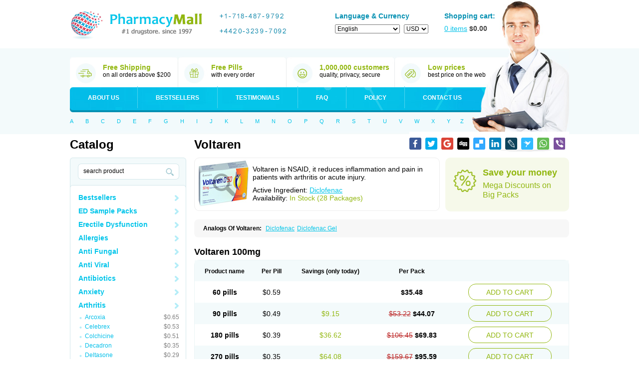

--- FILE ---
content_type: text/html; charset=utf-8
request_url: https://indiatabs.com/categories/Arthritis/Voltaren
body_size: 18001
content:
<!DOCTYPE html PUBLIC "-//W3C//DTD XHTML 1.0 Transitional//EN" "http://www.w3.org/TR/xhtml1/DTD/xhtml1-transitional.dtd">
<html xmlns="http://www.w3.org/1999/xhtml" lang="ru" xml:lang="ru">
	<head>
		<title>Voltaren - Arthritis :: Canadian Pharmacy</title>

		<meta name="viewport" content="width=device-width, initial-scale=1">

						<link rel="stylesheet" href="/templates/102/css/reset.css" type="text/css" />
		<link rel="stylesheet" href="/templates/102/css/style.css" type="text/css" />
		<link rel="stylesheet" href="/templates/102/css/media.css" type="text/css" />
        <!--[if IE]>
        <link rel="stylesheet" href="/templates/102/css/ie.css" type="text/css" />
        <![endif]-->
				<script src="/templates/102/js/jquery-1.8.2.min.js" type="text/javascript"></script>
		<!--script src="/json.js" type="text/javascript"></script-->
		<script type="text/javascript">
			var ajax_path = '/ajax/';
			var BASE_FOLDER = '/';

            var http_host = 'http://indiatabs.com';
			
			var session_id = '';
			var search_title = 'search product';
			var search_empty_message = 'Error. Empty Search product!';
			var date_year = '';
			var date_month = '';
			var var_date_y = 2026;
			var var_date_y_l = '2025';
			
			var bil_url = 'https://www.secure-bills.com';
			var bil_ext = '1';
			
			var s1 = "&copy; 2001-" + var_date_y + " Canadian Pharmacy Ltd. All rights reserved.<br />";
			var s2 = "Canadian Pharmacy Ltd. is licensed online pharmacy. <br />";
			var s3 = "International license number 1"+"0"+"5"+"1"+"1"+"0"+"1"+"0 issued 17 aug " + var_date_y_l;
			
			var qWord = '';
		</script>
		<script type='text/javascript' src='/templates/global/autocomplete/dist/jquery.autocomplete.js'></script>
        <script type="text/javascript" src="/templates/102/../global/json2.js"></script>
		<script type="text/javascript" src="/templates/102/js/js.js"></script>
	</head>
	<body class="mobile need-scroll page-categories lang-en">
		<div id="toFullVersion">
			desktop version &rarr;
		</div>
        <noscript>
            <div class="warning-danger">Please Enable JavaScript in Your Internet Web Browser to Continue Shopping.</div>
        </noscript>
		<div id="ajax_preloader"></div>
		<div class="l1">
			<div class="l2">
				<div class="master">
					<div class="header">
						<a class="logo" href="/"><img src="/templates/102/img/logo.gif" width="268" height="69" alt=""></a>
						<div class="phones">
															<div class="phoneDigits">
																			<span>
									<i class="i_add"></i><i class="i1"></i><i class="i_line"></i><i class="i7"></i><i class="i1"></i><i class="i8"></i><i class="i_line"></i><i class="i4"></i><i class="i8"></i><i class="i7"></i><i class="i_line"></i><i class="i9"></i><i class="i7"></i><i class="i9"></i><i class="i2"></i>
							</span>
																												<span>
								<div class="clear"></div>
											<i class="i_add"></i><i class="i4"></i><i class="i4"></i><i class="i2"></i><i class="i0"></i><i class="i_line"></i><i class="i3"></i><i class="i2"></i><i class="i3"></i><i class="i9"></i><i class="i_line"></i><i class="i7"></i><i class="i0"></i><i class="i9"></i><i class="i2"></i>
							</span>
																	</div>

													</div>
						<div class="lang-and-currency">
							<div class="tit tit-blue">Language & Currency</div>
							<form action="" method="get" id="change_language">
                                								<select name="language" id="language">
                                    <option value="en"  selected="selected" >English</option>
                                    <option value="de" >Deutsch</option>
                                    <option value="fr" >Français</option>
                                    <option value="it" >Italiano</option>
                                    <option value="es" >Español</option>
								</select>
							</form>
							<form class="currency" action="" id="form_currency">
																<select name="currency">
																			<option  selected="selected"  value="USD"><!--USD-->USD</option>
																			<option  value="EUR"><!--Euro-->EUR</option>
																			<option  value="AUD"><!--AUD-->AUD</option>
																			<option  value="CAD"><!--CAD-->CAD</option>
																			<option  value="GBP"><!--GBP-->GBP</option>
																			<option  value="CZK"><!--CZK-->CZK</option>
																			<option  value="PLN"><!--PLN-->PLN</option>
																			<option  value="BGN"><!--BGN-->BGN</option>
																			<option  value="HUF"><!--HUF-->HUF</option>
																			<option  value="DKK"><!--DKK-->DKK</option>
																			<option  value="NOK"><!--NOK-->NOK</option>
																			<option  value="SEK"><!--SEK-->SEK</option>
																			<option  value="CHF"><!--CHF-->CHF</option>
																			<option  value="JPY"><!--JPY-->JPY</option>
																			<option  value="RON"><!--RON-->RON</option>
																			<option  value="CNY"><!--CNY-->CNY</option>
																	</select>
							</form>
						</div>
						<a class="shopping-cart" href="/basket">
							<span class="tit tit-blue">Shopping cart:</span>
							<i><span id="total_count">0</span> items</i> <span class="total">$<span id="header_total_price">0.00</span></span>
						</a>
						<div class="best-sides">
							<div class="e">
								<i class="i1"></i>

								<div class="tit tit-green">Free Shipping</div>
								on all orders above $200
							</div>
							<div class="e">
								<i class="i2"></i>

								<div class="tit tit-green">Free Pills</div>
								with every order
							</div>
							<div class="e">
								<i class="i3"></i>

								<div class="tit tit-green">1,000,000 customers</div>
								quality, privacy, secure
							</div>
							<div class="e">
								<i class="i4"></i>

								<div class="tit tit-green">Low prices</div>
								best price on the web
							</div>
							<div class="clear"></div>
						</div>
						<ul class="main-menu">
							<li class="b1"><a href="/page/about">About us</a></li>
							<li class="b2"><a href="/categories/Bestsellers">Bestsellers</a></li>
							<li class="b3"><a href="/testimonials">Testimonials</a></li>
							<li class="b4"><a href="/faq">FAQ</a></li>
							<li class="b5"><a href="/page/policy">Policy</a></li>
							<li class="b6"><a href="/contact">Contact us</a></li>
						</ul>
						<div class="search-by-letters">
							<a href="/search?q=A">A</a>
							<a href="/search?q=B">B</a>
							<a href="/search?q=C">C</a>
							<a href="/search?q=D">D</a>
							<a href="/search?q=E">E</a>
							<a href="/search?q=F">F</a>
							<a href="/search?q=G">G</a>
							<a href="/search?q=H">H</a>
							<a href="/search?q=I">I</a>
							<a href="/search?q=J">J</a>
							<a href="/search?q=K">K</a>
							<a href="/search?q=L">L</a>
							<a href="/search?q=M">M</a>
							<a href="/search?q=N">N</a>
							<a href="/search?q=O">O</a>
							<a href="/search?q=P">P</a>
							<a href="/search?q=Q">Q</a>
							<a href="/search?q=R">R</a>
							<a href="/search?q=S">S</a>
							<a href="/search?q=T">T</a>
							<a href="/search?q=U">U</a>
							<a href="/search?q=V">V</a>
							<a href="/search?q=W">W</a>
							<a href="/search?q=X">X</a>
							<a href="/search?q=Y">Y</a>
							<a href="/search?q=Z">Z</a>
						</div>
						<div class="clear"></div>
					</div><!-- /header -->
					<div class="area">
						<div class="lPart">
							<div class="tit-big">Catalog</div>
                            <form class="search" id="search_box" action="/search">

								<input class="inp auto_clear" autocomplete="off" type="text" value="" placeholde="Search product" name="q" id="q">
								<input class="btn" type="submit" value="">
							</form>
							<ul class="sub-menu" id="categories">
																	<li class="li-Bestsellers">
										<i></i><a href="/categories/Bestsellers/all">Bestsellers</a>
										<ul>
											<!--li><a href="/categories/Bestsellers/all">ALL</a></li-->
																							<li><a href="/categories/Bestsellers/Stromectol">
														<span class="name">Stromectol</span>
																													<span class="price">$2.64</span>
																											</a></li>
																							<li><a href="/categories/Bestsellers/Viagra">
														<span class="name">Viagra</span>
																													<span class="price">$0.27</span>
																											</a></li>
																							<li><a href="/categories/Bestsellers/Cialis">
														<span class="name">Cialis</span>
																													<span class="price">$0.68</span>
																											</a></li>
																							<li><a href="/categories/Bestsellers/Clomid">
														<span class="name">Clomid</span>
																													<span class="price">$0.44</span>
																											</a></li>
																							<li><a href="/categories/Bestsellers/ED-Sample-Pack-1">
														<span class="name">ED Sample Pack 1</span>
																													<span class="price">$2.31</span>
																											</a></li>
																							<li><a href="/categories/Bestsellers/Brand-Viagra">
														<span class="name">Brand Viagra</span>
																													<span class="price">$1.77</span>
																											</a></li>
																							<li><a href="/categories/Bestsellers/Doxycycline">
														<span class="name">Doxycycline</span>
																													<span class="price">$0.3</span>
																											</a></li>
																							<li><a href="/categories/Bestsellers/Propecia">
														<span class="name">Propecia</span>
																													<span class="price">$0.51</span>
																											</a></li>
																							<li><a href="/categories/Bestsellers/Levitra">
														<span class="name">Levitra</span>
																													<span class="price">$1</span>
																											</a></li>
																							<li><a href="/categories/Bestsellers/Amoxil">
														<span class="name">Amoxil</span>
																													<span class="price">$0.39</span>
																											</a></li>
																							<li><a href="/categories/Bestsellers/Viagra-Professional">
														<span class="name">Viagra Professional</span>
																													<span class="price">$0.57</span>
																											</a></li>
																							<li><a href="/categories/Bestsellers/Prednisone">
														<span class="name">Prednisone</span>
																													<span class="price">$0.3</span>
																											</a></li>
																							<li><a href="/categories/Bestsellers/Brand-Cialis">
														<span class="name">Brand Cialis</span>
																													<span class="price">$3.09</span>
																											</a></li>
																							<li><a href="/categories/Bestsellers/Dapoxetine">
														<span class="name">Dapoxetine</span>
																													<span class="price">$0.95</span>
																											</a></li>
																							<li><a href="/categories/Bestsellers/Zithromax">
														<span class="name">Zithromax</span>
																													<span class="price">$0.55</span>
																											</a></li>
																							<li><a href="/categories/Bestsellers/Nolvadex">
														<span class="name">Nolvadex</span>
																													<span class="price">$0.52</span>
																											</a></li>
																							<li><a href="/categories/Bestsellers/Cytotec">
														<span class="name">Cytotec</span>
																													<span class="price">$1.7</span>
																											</a></li>
																							<li><a href="/categories/Bestsellers/Cialis-Professional">
														<span class="name">Cialis Professional</span>
																													<span class="price">$1.2</span>
																											</a></li>
																							<li><a href="/categories/Bestsellers/Viagra-Super-Active">
														<span class="name">Viagra Super Active</span>
																													<span class="price">$1.25</span>
																											</a></li>
																							<li><a href="/categories/Bestsellers/Extra-Super-Viagra">
														<span class="name">Extra Super Viagra</span>
																													<span class="price">$2.86</span>
																											</a></li>
																							<li><a href="/categories/Bestsellers/Cialis-Extra-Dosage">
														<span class="name">Cialis Extra Dosage</span>
																													<span class="price">$2.05</span>
																											</a></li>
																							<li><a href="/categories/Bestsellers/Cialis-Soft">
														<span class="name">Cialis Soft</span>
																													<span class="price">$1.11</span>
																											</a></li>
																							<li><a href="/categories/Bestsellers/Viagra-Soft">
														<span class="name">Viagra Soft</span>
																													<span class="price">$0.91</span>
																											</a></li>
																							<li><a href="/categories/Bestsellers/Kamagra">
														<span class="name">Kamagra</span>
																													<span class="price">$0.9</span>
																											</a></li>
																							<li><a href="/categories/Bestsellers/Cipro">
														<span class="name">Cipro</span>
																													<span class="price">$0.22</span>
																											</a></li>
																							<li><a href="/categories/Bestsellers/Cialis-Super-Active">
														<span class="name">Cialis Super Active</span>
																													<span class="price">$1.32</span>
																											</a></li>
																							<li><a href="/categories/Bestsellers/Extra-Super-Cialis">
														<span class="name">Extra Super Cialis</span>
																													<span class="price">$3.06</span>
																											</a></li>
																							<li><a href="/categories/Bestsellers/Female-Viagra">
														<span class="name">Female Viagra</span>
																													<span class="price">$0.68</span>
																											</a></li>
																							<li><a href="/categories/Bestsellers/Lasix">
														<span class="name">Lasix</span>
																													<span class="price">$0.25</span>
																											</a></li>
																							<li><a href="/categories/Bestsellers/Zoloft">
														<span class="name">Zoloft</span>
																													<span class="price">$0.28</span>
																											</a></li>
																							<li><a href="/categories/Bestsellers/Tadapox">
														<span class="name">Tadapox</span>
																													<span class="price">$1.08</span>
																											</a></li>
																							<li><a href="/categories/Bestsellers/Propranolol">
														<span class="name">Propranolol</span>
																													<span class="price">$0.27</span>
																											</a></li>
																							<li><a href="/categories/Bestsellers/Xenical">
														<span class="name">Xenical</span>
																													<span class="price">$0.79</span>
																											</a></li>
																							<li><a href="/categories/Bestsellers/Prednisolone">
														<span class="name">Prednisolone</span>
																													<span class="price">$0.32</span>
																											</a></li>
																							<li><a href="/categories/Bestsellers/Metformin">
														<span class="name">Metformin</span>
																													<span class="price">$0.26</span>
																											</a></li>
																							<li><a href="/categories/Bestsellers/Antabuse">
														<span class="name">Antabuse</span>
																													<span class="price">$0.43</span>
																											</a></li>
																							<li><a href="/categories/Bestsellers/Sildalis">
														<span class="name">Sildalis</span>
																													<span class="price">$0.95</span>
																											</a></li>
																							<li><a href="/categories/Bestsellers/Valtrex">
														<span class="name">Valtrex</span>
																													<span class="price">$2.66</span>
																											</a></li>
																					</ul>
									</li>
																	<li class="li-ED Sample Packs">
										<i></i><a href="/categories/ED-Sample-Packs/all">ED Sample Packs</a>
										<ul>
											<!--li><a href="/categories/ED Sample Packs/all">ALL</a></li-->
																							<li><a href="/categories/ED-Sample-Packs/ED-Sample-Pack-1">
														<span class="name">ED Sample Pack 1</span>
																													<span class="price">$2.31</span>
																											</a></li>
																							<li><a href="/categories/ED-Sample-Packs/ED-Sample-Pack-2">
														<span class="name">ED Sample Pack 2</span>
																													<span class="price">$2.03</span>
																											</a></li>
																							<li><a href="/categories/ED-Sample-Packs/ED-Sample-Pack-3">
														<span class="name">ED Sample Pack 3</span>
																													<span class="price">$2.28</span>
																											</a></li>
																					</ul>
									</li>
																	<li class="li-Erectile Dysfunction">
										<i></i><a href="/categories/Erectile-Dysfunction/all">Erectile Dysfunction</a>
										<ul>
											<!--li><a href="/categories/Erectile Dysfunction/all">ALL</a></li-->
																							<li><a href="/categories/Erectile-Dysfunction/Viagra">
														<span class="name">Viagra</span>
																													<span class="price">$0.27</span>
																											</a></li>
																							<li><a href="/categories/Erectile-Dysfunction/Cialis">
														<span class="name">Cialis</span>
																													<span class="price">$0.68</span>
																											</a></li>
																							<li><a href="/categories/Erectile-Dysfunction/Levitra">
														<span class="name">Levitra</span>
																													<span class="price">$1</span>
																											</a></li>
																							<li><a href="/categories/Erectile-Dysfunction/Brand-Viagra">
														<span class="name">Brand Viagra</span>
																													<span class="price">$1.77</span>
																											</a></li>
																							<li><a href="/categories/Erectile-Dysfunction/Brand-Cialis">
														<span class="name">Brand Cialis</span>
																													<span class="price">$3.09</span>
																											</a></li>
																							<li><a href="/categories/Erectile-Dysfunction/Brand-Levitra">
														<span class="name">Brand Levitra</span>
																													<span class="price">$3.71</span>
																											</a></li>
																							<li><a href="/categories/Erectile-Dysfunction/Sildalis">
														<span class="name">Sildalis</span>
																													<span class="price">$0.95</span>
																											</a></li>
																							<li><a href="/categories/Erectile-Dysfunction/Silvitra">
														<span class="name">Silvitra</span>
																													<span class="price">$2.8</span>
																											</a></li>
																							<li><a href="/categories/Erectile-Dysfunction/Dapoxetine">
														<span class="name">Dapoxetine</span>
																													<span class="price">$0.95</span>
																											</a></li>
																							<li><a href="/categories/Erectile-Dysfunction/Kamagra">
														<span class="name">Kamagra</span>
																													<span class="price">$0.9</span>
																											</a></li>
																							<li><a href="/categories/Erectile-Dysfunction/Kamagra-Polo">
														<span class="name">Kamagra Polo</span>
																													<span class="price">$1.58</span>
																											</a></li>
																							<li><a href="/categories/Erectile-Dysfunction/Kamagra-Effervescent">
														<span class="name">Kamagra Effervescent</span>
																													<span class="price">$25.56</span>
																											</a></li>
																							<li><a href="/categories/Erectile-Dysfunction/Kamagra-Super">
														<span class="name">Kamagra Super</span>
																													<span class="price">$2.98</span>
																											</a></li>
																							<li><a href="/categories/Erectile-Dysfunction/Malegra-FXT">
														<span class="name">Malegra FXT</span>
																													<span class="price">$1.16</span>
																											</a></li>
																							<li><a href="/categories/Erectile-Dysfunction/Malegra-FXT-Plus">
														<span class="name">Malegra FXT Plus</span>
																													<span class="price">$1.34</span>
																											</a></li>
																							<li><a href="/categories/Erectile-Dysfunction/Malegra-DXT">
														<span class="name">Malegra DXT</span>
																													<span class="price">$1.16</span>
																											</a></li>
																							<li><a href="/categories/Erectile-Dysfunction/Malegra-DXT-Plus">
														<span class="name">Malegra DXT Plus</span>
																													<span class="price">$1.33</span>
																											</a></li>
																							<li><a href="/categories/Erectile-Dysfunction/Tadapox">
														<span class="name">Tadapox</span>
																													<span class="price">$1.08</span>
																											</a></li>
																							<li><a href="/categories/Erectile-Dysfunction/Extra-Super-Viagra">
														<span class="name">Extra Super Viagra</span>
																													<span class="price">$2.86</span>
																											</a></li>
																							<li><a href="/categories/Erectile-Dysfunction/Extra-Super-Cialis">
														<span class="name">Extra Super Cialis</span>
																													<span class="price">$3.06</span>
																											</a></li>
																							<li><a href="/categories/Erectile-Dysfunction/Extra-Super-Levitra">
														<span class="name">Extra Super Levitra</span>
																													<span class="price">$2.98</span>
																											</a></li>
																							<li><a href="/categories/Erectile-Dysfunction/Super-Viagra">
														<span class="name">Super Viagra</span>
																													<span class="price">$2.78</span>
																											</a></li>
																							<li><a href="/categories/Erectile-Dysfunction/Super-Cialis">
														<span class="name">Super Cialis</span>
																													<span class="price">$1.08</span>
																											</a></li>
																							<li><a href="/categories/Erectile-Dysfunction/Super-Levitra">
														<span class="name">Super Levitra</span>
																													<span class="price">$2.51</span>
																											</a></li>
																							<li><a href="/categories/Erectile-Dysfunction/Viagra-Super-Active">
														<span class="name">Viagra Super Active</span>
																													<span class="price">$1.25</span>
																											</a></li>
																							<li><a href="/categories/Erectile-Dysfunction/Cialis-Super-Active">
														<span class="name">Cialis Super Active</span>
																													<span class="price">$1.32</span>
																											</a></li>
																							<li><a href="/categories/Erectile-Dysfunction/Levitra-Super-Active">
														<span class="name">Levitra Super Active</span>
																													<span class="price">$1.2</span>
																											</a></li>
																							<li><a href="/categories/Erectile-Dysfunction/Viagra-Professional">
														<span class="name">Viagra Professional</span>
																													<span class="price">$0.57</span>
																											</a></li>
																							<li><a href="/categories/Erectile-Dysfunction/Cialis-Professional">
														<span class="name">Cialis Professional</span>
																													<span class="price">$1.2</span>
																											</a></li>
																							<li><a href="/categories/Erectile-Dysfunction/Levitra-Professional">
														<span class="name">Levitra Professional</span>
																													<span class="price">$2.8</span>
																											</a></li>
																							<li><a href="/categories/Erectile-Dysfunction/Viagra-Extra-Dosage">
														<span class="name">Viagra Extra Dosage</span>
																													<span class="price">$1.95</span>
																											</a></li>
																							<li><a href="/categories/Erectile-Dysfunction/Cialis-Extra-Dosage">
														<span class="name">Cialis Extra Dosage</span>
																													<span class="price">$2.05</span>
																											</a></li>
																							<li><a href="/categories/Erectile-Dysfunction/Levitra-Extra-Dosage">
														<span class="name">Levitra Extra Dosage</span>
																													<span class="price">$2.44</span>
																											</a></li>
																							<li><a href="/categories/Erectile-Dysfunction/Viagra-Soft">
														<span class="name">Viagra Soft</span>
																													<span class="price">$0.91</span>
																											</a></li>
																							<li><a href="/categories/Erectile-Dysfunction/Cialis-Soft">
														<span class="name">Cialis Soft</span>
																													<span class="price">$1.11</span>
																											</a></li>
																							<li><a href="/categories/Erectile-Dysfunction/Levitra-Soft">
														<span class="name">Levitra Soft</span>
																													<span class="price">$1.02</span>
																											</a></li>
																							<li><a href="/categories/Erectile-Dysfunction/Avana">
														<span class="name">Avana</span>
																													<span class="price">$3.06</span>
																											</a></li>
																							<li><a href="/categories/Erectile-Dysfunction/Top-Avana">
														<span class="name">Top Avana</span>
																													<span class="price">$3.13</span>
																											</a></li>
																							<li><a href="/categories/Erectile-Dysfunction/Super-Avana">
														<span class="name">Super Avana</span>
																													<span class="price">$4.91</span>
																											</a></li>
																							<li><a href="/categories/Erectile-Dysfunction/Extra-Super-Avana">
														<span class="name">Extra Super Avana</span>
																													<span class="price">$6.98</span>
																											</a></li>
																							<li><a href="/categories/Erectile-Dysfunction/Tadacip">
														<span class="name">Tadacip</span>
																													<span class="price">$0.96</span>
																											</a></li>
																							<li><a href="/categories/Erectile-Dysfunction/Nizagara">
														<span class="name">Nizagara</span>
																													<span class="price">$0.85</span>
																											</a></li>
																							<li><a href="/categories/Erectile-Dysfunction/Viagra-Plus">
														<span class="name">Viagra Plus</span>
																													<span class="price">$0.66</span>
																											</a></li>
																							<li><a href="/categories/Erectile-Dysfunction/Levitra-Plus">
														<span class="name">Levitra Plus</span>
																													<span class="price">$0.73</span>
																											</a></li>
																							<li><a href="/categories/Erectile-Dysfunction/Silagra">
														<span class="name">Silagra</span>
																													<span class="price">$0.65</span>
																											</a></li>
																							<li><a href="/categories/Erectile-Dysfunction/Tadalis-SX">
														<span class="name">Tadalis SX</span>
																													<span class="price">$1.39</span>
																											</a></li>
																							<li><a href="/categories/Erectile-Dysfunction/Viagra-Jelly">
														<span class="name">Viagra Jelly</span>
																													<span class="price">$2.14</span>
																											</a></li>
																							<li><a href="/categories/Erectile-Dysfunction/Cialis-Jelly">
														<span class="name">Cialis Jelly</span>
																													<span class="price">$2.96</span>
																											</a></li>
																							<li><a href="/categories/Erectile-Dysfunction/Levitra-Jelly">
														<span class="name">Levitra Jelly</span>
																													<span class="price">$4.43</span>
																											</a></li>
																							<li><a href="/categories/Erectile-Dysfunction/Zenegra">
														<span class="name">Zenegra</span>
																													<span class="price">$0.59</span>
																											</a></li>
																							<li><a href="/categories/Erectile-Dysfunction/Cialis-Sublingual">
														<span class="name">Cialis Sublingual</span>
																													<span class="price">$1.16</span>
																											</a></li>
																							<li><a href="/categories/Erectile-Dysfunction/Viagra-Sublingual">
														<span class="name">Viagra Sublingual</span>
																													<span class="price">$0.74</span>
																											</a></li>
																							<li><a href="/categories/Erectile-Dysfunction/Suhagra">
														<span class="name">Suhagra</span>
																													<span class="price">$0.6</span>
																											</a></li>
																							<li><a href="/categories/Erectile-Dysfunction/Apcalis-SX">
														<span class="name">Apcalis SX</span>
																													<span class="price">$1.76</span>
																											</a></li>
																							<li><a href="/categories/Erectile-Dysfunction/Caverta">
														<span class="name">Caverta</span>
																													<span class="price">$4.6</span>
																											</a></li>
																							<li><a href="/categories/Erectile-Dysfunction/Forzest">
														<span class="name">Forzest</span>
																													<span class="price">$4.99</span>
																											</a></li>
																							<li><a href="/categories/Erectile-Dysfunction/Himcolin">
														<span class="name">Himcolin</span>
																													<span class="price">$30.25</span>
																											</a></li>
																							<li><a href="/categories/Erectile-Dysfunction/Viagra-Soft-Flavoured">
														<span class="name">Viagra Soft Flavoured</span>
																													<span class="price">$2.21</span>
																											</a></li>
																							<li><a href="/categories/Erectile-Dysfunction/Super-P-Force">
														<span class="name">Super P-Force</span>
																													<span class="price">$2.78</span>
																											</a></li>
																							<li><a href="/categories/Erectile-Dysfunction/Super-P-Force-Oral-Jelly">
														<span class="name">Super P-Force Oral Jelly</span>
																													<span class="price">$6.36</span>
																											</a></li>
																							<li><a href="/categories/Erectile-Dysfunction/Erectafil">
														<span class="name">Erectafil</span>
																													<span class="price">$1.31</span>
																											</a></li>
																							<li><a href="/categories/Erectile-Dysfunction/Tadala-Black">
														<span class="name">Tadala Black</span>
																													<span class="price">$1.63</span>
																											</a></li>
																							<li><a href="/categories/Erectile-Dysfunction/Cialis-Black">
														<span class="name">Cialis Black</span>
																													<span class="price">$1.18</span>
																											</a></li>
																							<li><a href="/categories/Erectile-Dysfunction/Red-Viagra">
														<span class="name">Red Viagra</span>
																													<span class="price">$2.59</span>
																											</a></li>
																							<li><a href="/categories/Erectile-Dysfunction/Viagra-Vigour">
														<span class="name">Viagra Vigour</span>
																													<span class="price">$2.59</span>
																											</a></li>
																							<li><a href="/categories/Erectile-Dysfunction/Eriacta">
														<span class="name">Eriacta</span>
																													<span class="price">$1.2</span>
																											</a></li>
																							<li><a href="/categories/Erectile-Dysfunction/Fildena">
														<span class="name">Fildena</span>
																													<span class="price">$0.73</span>
																											</a></li>
																							<li><a href="/categories/Erectile-Dysfunction/Aurogra">
														<span class="name">Aurogra</span>
																													<span class="price">$0.77</span>
																											</a></li>
																							<li><a href="/categories/Erectile-Dysfunction/Sildigra">
														<span class="name">Sildigra</span>
																													<span class="price">$0.69</span>
																											</a></li>
																							<li><a href="/categories/Erectile-Dysfunction/Tadora">
														<span class="name">Tadora</span>
																													<span class="price">$1.18</span>
																											</a></li>
																							<li><a href="/categories/Erectile-Dysfunction/Zudena">
														<span class="name">Zudena</span>
																													<span class="price">$6.86</span>
																											</a></li>
																					</ul>
									</li>
																	<li class="li-Allergies">
										<i></i><a href="/categories/Allergies/all">Allergies</a>
										<ul>
											<!--li><a href="/categories/Allergies/all">ALL</a></li-->
																							<li><a href="/categories/Allergies/Alavert">
														<span class="name">Alavert</span>
																													<span class="price">$0.44</span>
																											</a></li>
																							<li><a href="/categories/Allergies/Allegra">
														<span class="name">Allegra</span>
																													<span class="price">$0.27</span>
																											</a></li>
																							<li><a href="/categories/Allergies/Aristocort">
														<span class="name">Aristocort</span>
																													<span class="price">$0.93</span>
																											</a></li>
																							<li><a href="/categories/Allergies/Astelin">
														<span class="name">Astelin</span>
																													<span class="price">$22.57</span>
																											</a></li>
																							<li><a href="/categories/Allergies/Atarax">
														<span class="name">Atarax</span>
																													<span class="price">$0.36</span>
																											</a></li>
																							<li><a href="/categories/Allergies/Beconase-AQ">
														<span class="name">Beconase AQ</span>
																													<span class="price">$29.35</span>
																											</a></li>
																							<li><a href="/categories/Allergies/Benadryl">
														<span class="name">Benadryl</span>
																													<span class="price">$1.73</span>
																											</a></li>
																							<li><a href="/categories/Allergies/Clarinex">
														<span class="name">Clarinex</span>
																													<span class="price">$0.55</span>
																											</a></li>
																							<li><a href="/categories/Allergies/Claritin">
														<span class="name">Claritin</span>
																													<span class="price">$0.4</span>
																											</a></li>
																							<li><a href="/categories/Allergies/Decadron">
														<span class="name">Decadron</span>
																													<span class="price">$0.35</span>
																											</a></li>
																							<li><a href="/categories/Allergies/Deltasone">
														<span class="name">Deltasone</span>
																													<span class="price">$0.29</span>
																											</a></li>
																							<li><a href="/categories/Allergies/Entocort">
														<span class="name">Entocort</span>
																													<span class="price">$40.13</span>
																											</a></li>
																							<li><a href="/categories/Allergies/FML-Forte">
														<span class="name">FML Forte</span>
																													<span class="price">$19.46</span>
																											</a></li>
																							<li><a href="/categories/Allergies/Flonase">
														<span class="name">Flonase</span>
																													<span class="price">$28.61</span>
																											</a></li>
																							<li><a href="/categories/Allergies/Haridra">
														<span class="name">Haridra</span>
																													<span class="price">$50.14</span>
																											</a></li>
																							<li><a href="/categories/Allergies/Nasonex-nasal-spray">
														<span class="name">Nasonex nasal spray</span>
																													<span class="price">$29.07</span>
																											</a></li>
																							<li><a href="/categories/Allergies/Periactin">
														<span class="name">Periactin</span>
																													<span class="price">$0.45</span>
																											</a></li>
																							<li><a href="/categories/Allergies/Phenergan">
														<span class="name">Phenergan</span>
																													<span class="price">$0.38</span>
																											</a></li>
																							<li><a href="/categories/Allergies/Prednisolone">
														<span class="name">Prednisolone</span>
																													<span class="price">$0.32</span>
																											</a></li>
																							<li><a href="/categories/Allergies/Prednisone">
														<span class="name">Prednisone</span>
																													<span class="price">$0.3</span>
																											</a></li>
																							<li><a href="/categories/Allergies/Promethazine">
														<span class="name">Promethazine</span>
																													<span class="price">$0.64</span>
																											</a></li>
																							<li><a href="/categories/Allergies/Quibron-t">
														<span class="name">Quibron-t</span>
																													<span class="price">$0.43</span>
																											</a></li>
																							<li><a href="/categories/Allergies/Rhinocort">
														<span class="name">Rhinocort</span>
																													<span class="price">$32.61</span>
																											</a></li>
																							<li><a href="/categories/Allergies/Seroflo">
														<span class="name">Seroflo</span>
																													<span class="price">$83.31</span>
																											</a></li>
																							<li><a href="/categories/Allergies/Zyrtec">
														<span class="name">Zyrtec</span>
																													<span class="price">$1.08</span>
																											</a></li>
																					</ul>
									</li>
																	<li class="li-Anti Fungal">
										<i></i><a href="/categories/Anti-Fungal/all">Anti Fungal</a>
										<ul>
											<!--li><a href="/categories/Anti Fungal/all">ALL</a></li-->
																							<li><a href="/categories/Anti-Fungal/Diflucan">
														<span class="name">Diflucan</span>
																													<span class="price">$0.7</span>
																											</a></li>
																							<li><a href="/categories/Anti-Fungal/Grifulvin-V">
														<span class="name">Grifulvin V</span>
																													<span class="price">$0.33</span>
																											</a></li>
																							<li><a href="/categories/Anti-Fungal/Gyne-lotrimin">
														<span class="name">Gyne-lotrimin</span>
																													<span class="price">$7.75</span>
																											</a></li>
																							<li><a href="/categories/Anti-Fungal/Lamisil">
														<span class="name">Lamisil</span>
																													<span class="price">$2.31</span>
																											</a></li>
																							<li><a href="/categories/Anti-Fungal/Lotrisone">
														<span class="name">Lotrisone</span>
																													<span class="price">$7.14</span>
																											</a></li>
																							<li><a href="/categories/Anti-Fungal/Mentax">
														<span class="name">Mentax</span>
																													<span class="price">$22.22</span>
																											</a></li>
																							<li><a href="/categories/Anti-Fungal/Mycelex-g">
														<span class="name">Mycelex-g</span>
																													<span class="price">$2.9</span>
																											</a></li>
																							<li><a href="/categories/Anti-Fungal/Nizoral">
														<span class="name">Nizoral</span>
																													<span class="price">$1.15</span>
																											</a></li>
																					</ul>
									</li>
																	<li class="li-Anti Viral">
										<i></i><a href="/categories/Anti-Viral/all">Anti Viral</a>
										<ul>
											<!--li><a href="/categories/Anti Viral/all">ALL</a></li-->
																							<li><a href="/categories/Anti-Viral/Aciclovir">
														<span class="name">Aciclovir</span>
																													<span class="price">$0.42</span>
																											</a></li>
																							<li><a href="/categories/Anti-Viral/Acivir-Pills">
														<span class="name">Acivir Pills</span>
																													<span class="price">$0.56</span>
																											</a></li>
																							<li><a href="/categories/Anti-Viral/Adalat">
														<span class="name">Adalat</span>
																													<span class="price">$0.27</span>
																											</a></li>
																							<li><a href="/categories/Anti-Viral/Albendazole">
														<span class="name">Albendazole</span>
																													<span class="price">$0.34</span>
																											</a></li>
																							<li><a href="/categories/Anti-Viral/Amantadine">
														<span class="name">Amantadine</span>
																													<span class="price">$0.7</span>
																											</a></li>
																							<li><a href="/categories/Anti-Viral/Famvir">
														<span class="name">Famvir</span>
																													<span class="price">$4.8</span>
																											</a></li>
																							<li><a href="/categories/Anti-Viral/Lasuna">
														<span class="name">Lasuna</span>
																													<span class="price">$25.7</span>
																											</a></li>
																							<li><a href="/categories/Anti-Viral/Mobic">
														<span class="name">Mobic</span>
																													<span class="price">$0.28</span>
																											</a></li>
																							<li><a href="/categories/Anti-Viral/Procardia">
														<span class="name">Procardia</span>
																													<span class="price">$0.75</span>
																											</a></li>
																							<li><a href="/categories/Anti-Viral/Valtrex">
														<span class="name">Valtrex</span>
																													<span class="price">$2.66</span>
																											</a></li>
																							<li><a href="/categories/Anti-Viral/Vermox">
														<span class="name">Vermox</span>
																													<span class="price">$0.38</span>
																											</a></li>
																							<li><a href="/categories/Anti-Viral/Zovirax">
														<span class="name">Zovirax</span>
																													<span class="price">$0.26</span>
																											</a></li>
																					</ul>
									</li>
																	<li class="li-Antibiotics">
										<i></i><a href="/categories/Antibiotics/all">Antibiotics</a>
										<ul>
											<!--li><a href="/categories/Antibiotics/all">ALL</a></li-->
																							<li><a href="/categories/Antibiotics/Amoxil">
														<span class="name">Amoxil</span>
																													<span class="price">$0.39</span>
																											</a></li>
																							<li><a href="/categories/Antibiotics/Ampicillin">
														<span class="name">Ampicillin</span>
																													<span class="price">$0.24</span>
																											</a></li>
																							<li><a href="/categories/Antibiotics/Augmentin">
														<span class="name">Augmentin</span>
																													<span class="price">$0.99</span>
																											</a></li>
																							<li><a href="/categories/Antibiotics/Bactrim">
														<span class="name">Bactrim</span>
																													<span class="price">$0.34</span>
																											</a></li>
																							<li><a href="/categories/Antibiotics/Biaxin">
														<span class="name">Biaxin</span>
																													<span class="price">$2.4</span>
																											</a></li>
																							<li><a href="/categories/Antibiotics/Brand-Amoxil">
														<span class="name">Brand Amoxil</span>
																													<span class="price">$0.57</span>
																											</a></li>
																							<li><a href="/categories/Antibiotics/Cefadroxil">
														<span class="name">Cefadroxil</span>
																													<span class="price">$0.98</span>
																											</a></li>
																							<li><a href="/categories/Antibiotics/Cefixime">
														<span class="name">Cefixime</span>
																													<span class="price">$2.86</span>
																											</a></li>
																							<li><a href="/categories/Antibiotics/Ceftin">
														<span class="name">Ceftin</span>
																													<span class="price">$1.79</span>
																											</a></li>
																							<li><a href="/categories/Antibiotics/Cephalexin">
														<span class="name">Cephalexin</span>
																													<span class="price">$1.32</span>
																											</a></li>
																							<li><a href="/categories/Antibiotics/Chloramphenicol">
														<span class="name">Chloramphenicol</span>
																													<span class="price">$0.46</span>
																											</a></li>
																							<li><a href="/categories/Antibiotics/Chloromycetin">
														<span class="name">Chloromycetin</span>
																													<span class="price">$0.35</span>
																											</a></li>
																							<li><a href="/categories/Antibiotics/Ciplox">
														<span class="name">Ciplox</span>
																													<span class="price">$1.22</span>
																											</a></li>
																							<li><a href="/categories/Antibiotics/Cipro">
														<span class="name">Cipro</span>
																													<span class="price">$0.22</span>
																											</a></li>
																							<li><a href="/categories/Antibiotics/Cleocin">
														<span class="name">Cleocin</span>
																													<span class="price">$2.03</span>
																											</a></li>
																							<li><a href="/categories/Antibiotics/Clindamycin">
														<span class="name">Clindamycin</span>
																													<span class="price">$1.08</span>
																											</a></li>
																							<li><a href="/categories/Antibiotics/Doxycycline">
														<span class="name">Doxycycline</span>
																													<span class="price">$0.3</span>
																											</a></li>
																							<li><a href="/categories/Antibiotics/Erythromycin">
														<span class="name">Erythromycin</span>
																													<span class="price">$0.43</span>
																											</a></li>
																							<li><a href="/categories/Antibiotics/Flagyl-ER">
														<span class="name">Flagyl ER</span>
																													<span class="price">$0.26</span>
																											</a></li>
																							<li><a href="/categories/Antibiotics/Floxin">
														<span class="name">Floxin</span>
																													<span class="price">$0.37</span>
																											</a></li>
																							<li><a href="/categories/Antibiotics/Fucidin">
														<span class="name">Fucidin</span>
																													<span class="price">$24.85</span>
																											</a></li>
																							<li><a href="/categories/Antibiotics/Keflex">
														<span class="name">Keflex</span>
																													<span class="price">$0.89</span>
																											</a></li>
																							<li><a href="/categories/Antibiotics/Keftab">
														<span class="name">Keftab</span>
																													<span class="price">$0.57</span>
																											</a></li>
																							<li><a href="/categories/Antibiotics/Ketoconazole-Cream">
														<span class="name">Ketoconazole Cream</span>
																													<span class="price">$16.67</span>
																											</a></li>
																							<li><a href="/categories/Antibiotics/Minocin">
														<span class="name">Minocin</span>
																													<span class="price">$1.85</span>
																											</a></li>
																							<li><a href="/categories/Antibiotics/Minocycline">
														<span class="name">Minocycline</span>
																													<span class="price">$2.33</span>
																											</a></li>
																							<li><a href="/categories/Antibiotics/Minomycin">
														<span class="name">Minomycin</span>
																													<span class="price">$1.76</span>
																											</a></li>
																							<li><a href="/categories/Antibiotics/Myambutol">
														<span class="name">Myambutol</span>
																													<span class="price">$0.29</span>
																											</a></li>
																							<li><a href="/categories/Antibiotics/Nitrofurantoin">
														<span class="name">Nitrofurantoin</span>
																													<span class="price">$0.43</span>
																											</a></li>
																							<li><a href="/categories/Antibiotics/Noroxin">
														<span class="name">Noroxin</span>
																													<span class="price">$0.38</span>
																											</a></li>
																							<li><a href="/categories/Antibiotics/Omnicef">
														<span class="name">Omnicef</span>
																													<span class="price">$3.15</span>
																											</a></li>
																							<li><a href="/categories/Antibiotics/Panmycin">
														<span class="name">Panmycin</span>
																													<span class="price">$0.64</span>
																											</a></li>
																							<li><a href="/categories/Antibiotics/Roxithromycin">
														<span class="name">Roxithromycin</span>
																													<span class="price">$0.78</span>
																											</a></li>
																							<li><a href="/categories/Antibiotics/Stromectol">
														<span class="name">Stromectol</span>
																													<span class="price">$2.64</span>
																											</a></li>
																							<li><a href="/categories/Antibiotics/Sumycin">
														<span class="name">Sumycin</span>
																													<span class="price">$0.27</span>
																											</a></li>
																							<li><a href="/categories/Antibiotics/Suprax">
														<span class="name">Suprax</span>
																													<span class="price">$0.95</span>
																											</a></li>
																							<li><a href="/categories/Antibiotics/Terramycin">
														<span class="name">Terramycin</span>
																													<span class="price">$0.27</span>
																											</a></li>
																							<li><a href="/categories/Antibiotics/Tetracycline">
														<span class="name">Tetracycline</span>
																													<span class="price">$0.29</span>
																											</a></li>
																							<li><a href="/categories/Antibiotics/Tinidazole">
														<span class="name">Tinidazole</span>
																													<span class="price">$0.83</span>
																											</a></li>
																							<li><a href="/categories/Antibiotics/Trimox">
														<span class="name">Trimox</span>
																													<span class="price">$0.34</span>
																											</a></li>
																							<li><a href="/categories/Antibiotics/Vantin">
														<span class="name">Vantin</span>
																													<span class="price">$1.9</span>
																											</a></li>
																							<li><a href="/categories/Antibiotics/Zithromax">
														<span class="name">Zithromax</span>
																													<span class="price">$0.55</span>
																											</a></li>
																							<li><a href="/categories/Antibiotics/Zyvox">
														<span class="name">Zyvox</span>
																													<span class="price">$7.13</span>
																											</a></li>
																					</ul>
									</li>
																	<li class="li-Anxiety">
										<i></i><a href="/categories/Anxiety/all">Anxiety</a>
										<ul>
											<!--li><a href="/categories/Anxiety/all">ALL</a></li-->
																							<li><a href="/categories/Anxiety/Ashwagandha">
														<span class="name">Ashwagandha</span>
																													<span class="price">$21.52</span>
																											</a></li>
																							<li><a href="/categories/Anxiety/Atarax">
														<span class="name">Atarax</span>
																													<span class="price">$0.36</span>
																											</a></li>
																							<li><a href="/categories/Anxiety/Buspar">
														<span class="name">Buspar</span>
																													<span class="price">$0.29</span>
																											</a></li>
																							<li><a href="/categories/Anxiety/Cymbalta">
														<span class="name">Cymbalta</span>
																													<span class="price">$0.7</span>
																											</a></li>
																							<li><a href="/categories/Anxiety/Desyrel">
														<span class="name">Desyrel</span>
																													<span class="price">$0.37</span>
																											</a></li>
																							<li><a href="/categories/Anxiety/Effexor-XR">
														<span class="name">Effexor XR</span>
																													<span class="price">$0.61</span>
																											</a></li>
																							<li><a href="/categories/Anxiety/Emsam">
														<span class="name">Emsam</span>
																													<span class="price">$0.97</span>
																											</a></li>
																							<li><a href="/categories/Anxiety/Lexapro">
														<span class="name">Lexapro</span>
																													<span class="price">$0.27</span>
																											</a></li>
																							<li><a href="/categories/Anxiety/Luvox">
														<span class="name">Luvox</span>
																													<span class="price">$1.01</span>
																											</a></li>
																							<li><a href="/categories/Anxiety/Pamelor">
														<span class="name">Pamelor</span>
																													<span class="price">$0.52</span>
																											</a></li>
																							<li><a href="/categories/Anxiety/Phenergan">
														<span class="name">Phenergan</span>
																													<span class="price">$0.38</span>
																											</a></li>
																							<li><a href="/categories/Anxiety/Serpina">
														<span class="name">Serpina</span>
																													<span class="price">$25.91</span>
																											</a></li>
																							<li><a href="/categories/Anxiety/Sinequan">
														<span class="name">Sinequan</span>
																													<span class="price">$0.27</span>
																											</a></li>
																							<li><a href="/categories/Anxiety/Tofranil">
														<span class="name">Tofranil</span>
																													<span class="price">$0.5</span>
																											</a></li>
																							<li><a href="/categories/Anxiety/Venlor">
														<span class="name">Venlor</span>
																													<span class="price">$0.95</span>
																											</a></li>
																					</ul>
									</li>
																	<li class="li-Arthritis active">
										<i></i><a href="/categories/Arthritis/all">Arthritis</a>
										<ul>
											<!--li><a href="/categories/Arthritis/all">ALL</a></li-->
																							<li><a href="/categories/Arthritis/Arcoxia">
														<span class="name">Arcoxia</span>
																													<span class="price">$0.65</span>
																											</a></li>
																							<li><a href="/categories/Arthritis/Celebrex">
														<span class="name">Celebrex</span>
																													<span class="price">$0.53</span>
																											</a></li>
																							<li><a href="/categories/Arthritis/Colchicine">
														<span class="name">Colchicine</span>
																													<span class="price">$0.51</span>
																											</a></li>
																							<li><a href="/categories/Arthritis/Decadron">
														<span class="name">Decadron</span>
																													<span class="price">$0.35</span>
																											</a></li>
																							<li><a href="/categories/Arthritis/Deltasone">
														<span class="name">Deltasone</span>
																													<span class="price">$0.29</span>
																											</a></li>
																							<li><a href="/categories/Arthritis/Diclofenac">
														<span class="name">Diclofenac</span>
																													<span class="price">$0.28</span>
																											</a></li>
																							<li><a href="/categories/Arthritis/Diclofenac-Gel">
														<span class="name">Diclofenac Gel</span>
																													<span class="price">$6.94</span>
																											</a></li>
																							<li><a href="/categories/Arthritis/Etodolac">
														<span class="name">Etodolac</span>
																													<span class="price">$0.65</span>
																											</a></li>
																							<li><a href="/categories/Arthritis/Feldene">
														<span class="name">Feldene</span>
																													<span class="price">$0.51</span>
																											</a></li>
																							<li><a href="/categories/Arthritis/Indocin">
														<span class="name">Indocin</span>
																													<span class="price">$0.35</span>
																											</a></li>
																							<li><a href="/categories/Arthritis/Medrol">
														<span class="name">Medrol</span>
																													<span class="price">$0.69</span>
																											</a></li>
																							<li><a href="/categories/Arthritis/Mobic">
														<span class="name">Mobic</span>
																													<span class="price">$0.28</span>
																											</a></li>
																							<li><a href="/categories/Arthritis/Motrin">
														<span class="name">Motrin</span>
																													<span class="price">$0.78</span>
																											</a></li>
																							<li><a href="/categories/Arthritis/Naprosyn">
														<span class="name">Naprosyn</span>
																													<span class="price">$0.71</span>
																											</a></li>
																							<li><a href="/categories/Arthritis/Plaquenil">
														<span class="name">Plaquenil</span>
																													<span class="price">$2.4</span>
																											</a></li>
																							<li><a href="/categories/Arthritis/Prednisolone">
														<span class="name">Prednisolone</span>
																													<span class="price">$0.32</span>
																											</a></li>
																							<li><a href="/categories/Arthritis/Prednisone">
														<span class="name">Prednisone</span>
																													<span class="price">$0.3</span>
																											</a></li>
																							<li><a href="/categories/Arthritis/Shuddha-Guggulu">
														<span class="name">Shuddha Guggulu</span>
																													<span class="price">$30.71</span>
																											</a></li>
																							<li class="active"><a href="/categories/Arthritis/Voltaren">
														<span class="name">Voltaren</span>
																													<span class="price">$0.27</span>
																											</a></li>
																					</ul>
									</li>
																	<li class="li-Asthma">
										<i></i><a href="/categories/Asthma/all">Asthma</a>
										<ul>
											<!--li><a href="/categories/Asthma/all">ALL</a></li-->
																							<li><a href="/categories/Asthma/Advair-Diskus">
														<span class="name">Advair Diskus</span>
																													<span class="price">$62.49</span>
																											</a></li>
																							<li><a href="/categories/Asthma/Beconase-AQ">
														<span class="name">Beconase AQ</span>
																													<span class="price">$29.35</span>
																											</a></li>
																							<li><a href="/categories/Asthma/Benadryl">
														<span class="name">Benadryl</span>
																													<span class="price">$1.73</span>
																											</a></li>
																							<li><a href="/categories/Asthma/Claritin">
														<span class="name">Claritin</span>
																													<span class="price">$0.4</span>
																											</a></li>
																							<li><a href="/categories/Asthma/Decadron">
														<span class="name">Decadron</span>
																													<span class="price">$0.35</span>
																											</a></li>
																							<li><a href="/categories/Asthma/Deltasone">
														<span class="name">Deltasone</span>
																													<span class="price">$0.29</span>
																											</a></li>
																							<li><a href="/categories/Asthma/Entocort">
														<span class="name">Entocort</span>
																													<span class="price">$40.13</span>
																											</a></li>
																							<li><a href="/categories/Asthma/FML-Forte">
														<span class="name">FML Forte</span>
																													<span class="price">$19.46</span>
																											</a></li>
																							<li><a href="/categories/Asthma/Haridra">
														<span class="name">Haridra</span>
																													<span class="price">$50.14</span>
																											</a></li>
																							<li><a href="/categories/Asthma/Medrol">
														<span class="name">Medrol</span>
																													<span class="price">$0.69</span>
																											</a></li>
																							<li><a href="/categories/Asthma/Nasonex-nasal-spray">
														<span class="name">Nasonex nasal spray</span>
																													<span class="price">$29.07</span>
																											</a></li>
																							<li><a href="/categories/Asthma/Prednisolone">
														<span class="name">Prednisolone</span>
																													<span class="price">$0.32</span>
																											</a></li>
																							<li><a href="/categories/Asthma/Prednisone">
														<span class="name">Prednisone</span>
																													<span class="price">$0.3</span>
																											</a></li>
																							<li><a href="/categories/Asthma/Promethazine">
														<span class="name">Promethazine</span>
																													<span class="price">$0.64</span>
																											</a></li>
																							<li><a href="/categories/Asthma/Proventil">
														<span class="name">Proventil</span>
																													<span class="price">$23.98</span>
																											</a></li>
																							<li><a href="/categories/Asthma/Quibron-t">
														<span class="name">Quibron-t</span>
																													<span class="price">$0.43</span>
																											</a></li>
																							<li><a href="/categories/Asthma/Rhinocort">
														<span class="name">Rhinocort</span>
																													<span class="price">$32.61</span>
																											</a></li>
																							<li><a href="/categories/Asthma/Seroflo">
														<span class="name">Seroflo</span>
																													<span class="price">$83.31</span>
																											</a></li>
																							<li><a href="/categories/Asthma/Singulair">
														<span class="name">Singulair</span>
																													<span class="price">$0.97</span>
																											</a></li>
																							<li><a href="/categories/Asthma/Ventolin">
														<span class="name">Ventolin</span>
																													<span class="price">$21.85</span>
																											</a></li>
																					</ul>
									</li>
																	<li class="li-Birth Control">
										<i></i><a href="/categories/Birth-Control/all">Birth Control</a>
										<ul>
											<!--li><a href="/categories/Birth Control/all">ALL</a></li-->
																							<li><a href="/categories/Birth-Control/Alesse">
														<span class="name">Alesse</span>
																													<span class="price">$0.42</span>
																											</a></li>
																							<li><a href="/categories/Birth-Control/Levlen">
														<span class="name">Levlen</span>
																													<span class="price">$0.42</span>
																											</a></li>
																							<li><a href="/categories/Birth-Control/Mircette">
														<span class="name">Mircette</span>
																													<span class="price">$0.7</span>
																											</a></li>
																							<li><a href="/categories/Birth-Control/Yasmin">
														<span class="name">Yasmin</span>
																													<span class="price">$1.34</span>
																											</a></li>
																					</ul>
									</li>
																	<li class="li-Blood Pressure">
										<i></i><a href="/categories/Blood-Pressure/all">Blood Pressure</a>
										<ul>
											<!--li><a href="/categories/Blood Pressure/all">ALL</a></li-->
																							<li><a href="/categories/Blood-Pressure/Aceon">
														<span class="name">Aceon</span>
																													<span class="price">$1.09</span>
																											</a></li>
																							<li><a href="/categories/Blood-Pressure/Adalat">
														<span class="name">Adalat</span>
																													<span class="price">$0.27</span>
																											</a></li>
																							<li><a href="/categories/Blood-Pressure/Aldactone">
														<span class="name">Aldactone</span>
																													<span class="price">$0.73</span>
																											</a></li>
																							<li><a href="/categories/Blood-Pressure/Altace">
														<span class="name">Altace</span>
																													<span class="price">$0.7</span>
																											</a></li>
																							<li><a href="/categories/Blood-Pressure/Avalide">
														<span class="name">Avalide</span>
																													<span class="price">$1.25</span>
																											</a></li>
																							<li><a href="/categories/Blood-Pressure/Avapro">
														<span class="name">Avapro</span>
																													<span class="price">$0.7</span>
																											</a></li>
																							<li><a href="/categories/Blood-Pressure/Benicar">
														<span class="name">Benicar</span>
																													<span class="price">$0.45</span>
																											</a></li>
																							<li><a href="/categories/Blood-Pressure/Betapace">
														<span class="name">Betapace</span>
																													<span class="price">$0.73</span>
																											</a></li>
																							<li><a href="/categories/Blood-Pressure/Bystolic">
														<span class="name">Bystolic</span>
																													<span class="price">$0.75</span>
																											</a></li>
																							<li><a href="/categories/Blood-Pressure/Calan">
														<span class="name">Calan</span>
																													<span class="price">$0.33</span>
																											</a></li>
																							<li><a href="/categories/Blood-Pressure/Cardizem">
														<span class="name">Cardizem</span>
																													<span class="price">$0.42</span>
																											</a></li>
																							<li><a href="/categories/Blood-Pressure/Cardura">
														<span class="name">Cardura</span>
																													<span class="price">$0.29</span>
																											</a></li>
																							<li><a href="/categories/Blood-Pressure/Clonidine">
														<span class="name">Clonidine</span>
																													<span class="price">$0.26</span>
																											</a></li>
																							<li><a href="/categories/Blood-Pressure/Coreg">
														<span class="name">Coreg</span>
																													<span class="price">$1.32</span>
																											</a></li>
																							<li><a href="/categories/Blood-Pressure/Coumadin">
														<span class="name">Coumadin</span>
																													<span class="price">$0.29</span>
																											</a></li>
																							<li><a href="/categories/Blood-Pressure/Cozaar">
														<span class="name">Cozaar</span>
																													<span class="price">$0.79</span>
																											</a></li>
																							<li><a href="/categories/Blood-Pressure/Digoxin">
														<span class="name">Digoxin</span>
																													<span class="price">$0.43</span>
																											</a></li>
																							<li><a href="/categories/Blood-Pressure/Diovan">
														<span class="name">Diovan</span>
																													<span class="price">$0.91</span>
																											</a></li>
																							<li><a href="/categories/Blood-Pressure/Dipyridamole">
														<span class="name">Dipyridamole</span>
																													<span class="price">$0.33</span>
																											</a></li>
																							<li><a href="/categories/Blood-Pressure/Doxazosin">
														<span class="name">Doxazosin</span>
																													<span class="price">$0.33</span>
																											</a></li>
																							<li><a href="/categories/Blood-Pressure/Furosemide">
														<span class="name">Furosemide</span>
																													<span class="price">$0.34</span>
																											</a></li>
																							<li><a href="/categories/Blood-Pressure/Hydrochlorothiazide">
														<span class="name">Hydrochlorothiazide</span>
																													<span class="price">$0.28</span>
																											</a></li>
																							<li><a href="/categories/Blood-Pressure/Hytrin">
														<span class="name">Hytrin</span>
																													<span class="price">$0.73</span>
																											</a></li>
																							<li><a href="/categories/Blood-Pressure/Hyzaar">
														<span class="name">Hyzaar</span>
																													<span class="price">$0.52</span>
																											</a></li>
																							<li><a href="/categories/Blood-Pressure/Inderal">
														<span class="name">Inderal</span>
																													<span class="price">$0.26</span>
																											</a></li>
																							<li><a href="/categories/Blood-Pressure/Innopran-XL">
														<span class="name">Innopran XL</span>
																													<span class="price">$0.9</span>
																											</a></li>
																							<li><a href="/categories/Blood-Pressure/Isoptin">
														<span class="name">Isoptin</span>
																													<span class="price">$0.39</span>
																											</a></li>
																							<li><a href="/categories/Blood-Pressure/Lanoxin">
														<span class="name">Lanoxin</span>
																													<span class="price">$0.4</span>
																											</a></li>
																							<li><a href="/categories/Blood-Pressure/Lasix">
														<span class="name">Lasix</span>
																													<span class="price">$0.25</span>
																											</a></li>
																							<li><a href="/categories/Blood-Pressure/Lisinopril">
														<span class="name">Lisinopril</span>
																													<span class="price">$0.37</span>
																											</a></li>
																							<li><a href="/categories/Blood-Pressure/Lopressor">
														<span class="name">Lopressor</span>
																													<span class="price">$0.68</span>
																											</a></li>
																							<li><a href="/categories/Blood-Pressure/Lozol">
														<span class="name">Lozol</span>
																													<span class="price">$0.66</span>
																											</a></li>
																							<li><a href="/categories/Blood-Pressure/Micardis">
														<span class="name">Micardis</span>
																													<span class="price">$1</span>
																											</a></li>
																							<li><a href="/categories/Blood-Pressure/Midamor">
														<span class="name">Midamor</span>
																													<span class="price">$0.39</span>
																											</a></li>
																							<li><a href="/categories/Blood-Pressure/Moduretic">
														<span class="name">Moduretic</span>
																													<span class="price">$0.7</span>
																											</a></li>
																							<li><a href="/categories/Blood-Pressure/Nitroglycerin">
														<span class="name">Nitroglycerin</span>
																													<span class="price">$0.91</span>
																											</a></li>
																							<li><a href="/categories/Blood-Pressure/Norvasc">
														<span class="name">Norvasc</span>
																													<span class="price">$0.3</span>
																											</a></li>
																							<li><a href="/categories/Blood-Pressure/Plavix">
														<span class="name">Plavix</span>
																													<span class="price">$0.72</span>
																											</a></li>
																							<li><a href="/categories/Blood-Pressure/Plendil">
														<span class="name">Plendil</span>
																													<span class="price">$0.38</span>
																											</a></li>
																							<li><a href="/categories/Blood-Pressure/Prazosin">
														<span class="name">Prazosin</span>
																													<span class="price">$0.96</span>
																											</a></li>
																							<li><a href="/categories/Blood-Pressure/Prinivil">
														<span class="name">Prinivil</span>
																													<span class="price">$0.2</span>
																											</a></li>
																							<li><a href="/categories/Blood-Pressure/Serpina">
														<span class="name">Serpina</span>
																													<span class="price">$25.91</span>
																											</a></li>
																							<li><a href="/categories/Blood-Pressure/Tenormin">
														<span class="name">Tenormin</span>
																													<span class="price">$0.31</span>
																											</a></li>
																							<li><a href="/categories/Blood-Pressure/Toprol-XL">
														<span class="name">Toprol XL</span>
																													<span class="price">$0.68</span>
																											</a></li>
																							<li><a href="/categories/Blood-Pressure/Torsemide">
														<span class="name">Torsemide</span>
																													<span class="price">$0.34</span>
																											</a></li>
																							<li><a href="/categories/Blood-Pressure/Trandate">
														<span class="name">Trandate</span>
																													<span class="price">$1.08</span>
																											</a></li>
																							<li><a href="/categories/Blood-Pressure/Vasodilan">
														<span class="name">Vasodilan</span>
																													<span class="price">$0.5</span>
																											</a></li>
																							<li><a href="/categories/Blood-Pressure/Vasotec">
														<span class="name">Vasotec</span>
																													<span class="price">$0.51</span>
																											</a></li>
																							<li><a href="/categories/Blood-Pressure/Zebeta">
														<span class="name">Zebeta</span>
																													<span class="price">$0.28</span>
																											</a></li>
																							<li><a href="/categories/Blood-Pressure/Zestoretic">
														<span class="name">Zestoretic</span>
																													<span class="price">$0.92</span>
																											</a></li>
																							<li><a href="/categories/Blood-Pressure/Zestril">
														<span class="name">Zestril</span>
																													<span class="price">$0.31</span>
																											</a></li>
																					</ul>
									</li>
																	<li class="li-Cholesterol Lowering">
										<i></i><a href="/categories/Cholesterol-Lowering/all">Cholesterol Lowering</a>
										<ul>
											<!--li><a href="/categories/Cholesterol Lowering/all">ALL</a></li-->
																							<li><a href="/categories/Cholesterol-Lowering/Abana">
														<span class="name">Abana</span>
																													<span class="price">$28.06</span>
																											</a></li>
																							<li><a href="/categories/Cholesterol-Lowering/Atorlip-10">
														<span class="name">Atorlip-10</span>
																													<span class="price">$0.74</span>
																											</a></li>
																							<li><a href="/categories/Cholesterol-Lowering/Atorlip-20">
														<span class="name">Atorlip-20</span>
																													<span class="price">$2.03</span>
																											</a></li>
																							<li><a href="/categories/Cholesterol-Lowering/Atorlip-5">
														<span class="name">Atorlip-5</span>
																													<span class="price">$0.44</span>
																											</a></li>
																							<li><a href="/categories/Cholesterol-Lowering/Crestor">
														<span class="name">Crestor</span>
																													<span class="price">$0.63</span>
																											</a></li>
																							<li><a href="/categories/Cholesterol-Lowering/Lasuna">
														<span class="name">Lasuna</span>
																													<span class="price">$25.7</span>
																											</a></li>
																							<li><a href="/categories/Cholesterol-Lowering/Lipitor">
														<span class="name">Lipitor</span>
																													<span class="price">$0.21</span>
																											</a></li>
																							<li><a href="/categories/Cholesterol-Lowering/Lopid">
														<span class="name">Lopid</span>
																													<span class="price">$1.19</span>
																											</a></li>
																							<li><a href="/categories/Cholesterol-Lowering/Prazosin">
														<span class="name">Prazosin</span>
																													<span class="price">$0.96</span>
																											</a></li>
																							<li><a href="/categories/Cholesterol-Lowering/Rosuvastatin">
														<span class="name">Rosuvastatin</span>
																													<span class="price">$1.46</span>
																											</a></li>
																							<li><a href="/categories/Cholesterol-Lowering/Shuddha-Guggulu">
														<span class="name">Shuddha Guggulu</span>
																													<span class="price">$30.71</span>
																											</a></li>
																							<li><a href="/categories/Cholesterol-Lowering/Tricor">
														<span class="name">Tricor</span>
																													<span class="price">$0.74</span>
																											</a></li>
																							<li><a href="/categories/Cholesterol-Lowering/Vytorin">
														<span class="name">Vytorin</span>
																													<span class="price">$0.9</span>
																											</a></li>
																							<li><a href="/categories/Cholesterol-Lowering/Zetia">
														<span class="name">Zetia</span>
																													<span class="price">$1.11</span>
																											</a></li>
																							<li><a href="/categories/Cholesterol-Lowering/Zocor">
														<span class="name">Zocor</span>
																													<span class="price">$0.67</span>
																											</a></li>
																					</ul>
									</li>
																	<li class="li-Depression">
										<i></i><a href="/categories/Depression/all">Depression</a>
										<ul>
											<!--li><a href="/categories/Depression/all">ALL</a></li-->
																							<li><a href="/categories/Depression/Abilify">
														<span class="name">Abilify</span>
																													<span class="price">$0.55</span>
																											</a></li>
																							<li><a href="/categories/Depression/Amitriptyline">
														<span class="name">Amitriptyline</span>
																													<span class="price">$0.33</span>
																											</a></li>
																							<li><a href="/categories/Depression/Anafranil">
														<span class="name">Anafranil</span>
																													<span class="price">$0.32</span>
																											</a></li>
																							<li><a href="/categories/Depression/Bupron-SR">
														<span class="name">Bupron SR</span>
																													<span class="price">$1.49</span>
																											</a></li>
																							<li><a href="/categories/Depression/Bupropion">
														<span class="name">Bupropion</span>
																													<span class="price">$0.83</span>
																											</a></li>
																							<li><a href="/categories/Depression/Celexa">
														<span class="name">Celexa</span>
																													<span class="price">$0.29</span>
																											</a></li>
																							<li><a href="/categories/Depression/Citalopram">
														<span class="name">Citalopram</span>
																													<span class="price">$0.54</span>
																											</a></li>
																							<li><a href="/categories/Depression/Clozaril">
														<span class="name">Clozaril</span>
																													<span class="price">$0.27</span>
																											</a></li>
																							<li><a href="/categories/Depression/Cymbalta">
														<span class="name">Cymbalta</span>
																													<span class="price">$0.7</span>
																											</a></li>
																							<li><a href="/categories/Depression/Desyrel">
														<span class="name">Desyrel</span>
																													<span class="price">$0.37</span>
																											</a></li>
																							<li><a href="/categories/Depression/Effexor-XR">
														<span class="name">Effexor XR</span>
																													<span class="price">$0.61</span>
																											</a></li>
																							<li><a href="/categories/Depression/Elavil">
														<span class="name">Elavil</span>
																													<span class="price">$0.36</span>
																											</a></li>
																							<li><a href="/categories/Depression/Emsam">
														<span class="name">Emsam</span>
																													<span class="price">$0.97</span>
																											</a></li>
																							<li><a href="/categories/Depression/Endep">
														<span class="name">Endep</span>
																													<span class="price">$0.35</span>
																											</a></li>
																							<li><a href="/categories/Depression/Isoniazid">
														<span class="name">Isoniazid</span>
																													<span class="price">$0.38</span>
																											</a></li>
																							<li><a href="/categories/Depression/Lexapro">
														<span class="name">Lexapro</span>
																													<span class="price">$0.27</span>
																											</a></li>
																							<li><a href="/categories/Depression/Lithium">
														<span class="name">Lithium</span>
																													<span class="price">$0.26</span>
																											</a></li>
																							<li><a href="/categories/Depression/Pamelor">
														<span class="name">Pamelor</span>
																													<span class="price">$0.52</span>
																											</a></li>
																							<li><a href="/categories/Depression/Paroxetine">
														<span class="name">Paroxetine</span>
																													<span class="price">$0.74</span>
																											</a></li>
																							<li><a href="/categories/Depression/Paxil">
														<span class="name">Paxil</span>
																													<span class="price">$0.6</span>
																											</a></li>
																							<li><a href="/categories/Depression/Pristiq">
														<span class="name">Pristiq</span>
																													<span class="price">$1.9</span>
																											</a></li>
																							<li><a href="/categories/Depression/Remeron">
														<span class="name">Remeron</span>
																													<span class="price">$0.89</span>
																											</a></li>
																							<li><a href="/categories/Depression/Sinequan">
														<span class="name">Sinequan</span>
																													<span class="price">$0.27</span>
																											</a></li>
																							<li><a href="/categories/Depression/Trazodone">
														<span class="name">Trazodone</span>
																													<span class="price">$0.71</span>
																											</a></li>
																							<li><a href="/categories/Depression/Venlor">
														<span class="name">Venlor</span>
																													<span class="price">$0.95</span>
																											</a></li>
																							<li><a href="/categories/Depression/Wellbutrin">
														<span class="name">Wellbutrin</span>
																													<span class="price">$1.76</span>
																											</a></li>
																							<li><a href="/categories/Depression/Wellbutrin-SR">
														<span class="name">Wellbutrin SR</span>
																													<span class="price">$0.84</span>
																											</a></li>
																							<li><a href="/categories/Depression/Zoloft">
														<span class="name">Zoloft</span>
																													<span class="price">$0.28</span>
																											</a></li>
																							<li><a href="/categories/Depression/Zyban">
														<span class="name">Zyban</span>
																													<span class="price">$0.59</span>
																											</a></li>
																					</ul>
									</li>
																	<li class="li-Diabetes">
										<i></i><a href="/categories/Diabetes/all">Diabetes</a>
										<ul>
											<!--li><a href="/categories/Diabetes/all">ALL</a></li-->
																							<li><a href="/categories/Diabetes/Actoplus-Met">
														<span class="name">Actoplus Met</span>
																													<span class="price">$0.96</span>
																											</a></li>
																							<li><a href="/categories/Diabetes/Actos">
														<span class="name">Actos</span>
																													<span class="price">$0.38</span>
																											</a></li>
																							<li><a href="/categories/Diabetes/Amaryl">
														<span class="name">Amaryl</span>
																													<span class="price">$0.48</span>
																											</a></li>
																							<li><a href="/categories/Diabetes/Avapro">
														<span class="name">Avapro</span>
																													<span class="price">$0.7</span>
																											</a></li>
																							<li><a href="/categories/Diabetes/Cozaar">
														<span class="name">Cozaar</span>
																													<span class="price">$0.79</span>
																											</a></li>
																							<li><a href="/categories/Diabetes/Diabecon">
														<span class="name">Diabecon</span>
																													<span class="price">$36.3</span>
																											</a></li>
																							<li><a href="/categories/Diabetes/Duetact">
														<span class="name">Duetact</span>
																													<span class="price">$0.3</span>
																											</a></li>
																							<li><a href="/categories/Diabetes/Forxiga">
														<span class="name">Forxiga</span>
																													<span class="price">$3.34</span>
																											</a></li>
																							<li><a href="/categories/Diabetes/Glucophage">
														<span class="name">Glucophage</span>
																													<span class="price">$0.17</span>
																											</a></li>
																							<li><a href="/categories/Diabetes/Glucotrol-XL">
														<span class="name">Glucotrol XL</span>
																													<span class="price">$0.33</span>
																											</a></li>
																							<li><a href="/categories/Diabetes/Glycomet">
														<span class="name">Glycomet</span>
																													<span class="price">$0.2</span>
																											</a></li>
																							<li><a href="/categories/Diabetes/Glyset">
														<span class="name">Glyset</span>
																													<span class="price">$1.75</span>
																											</a></li>
																							<li><a href="/categories/Diabetes/Januvia">
														<span class="name">Januvia</span>
																													<span class="price">$4.49</span>
																											</a></li>
																							<li><a href="/categories/Diabetes/Metformin">
														<span class="name">Metformin</span>
																													<span class="price">$0.26</span>
																											</a></li>
																							<li><a href="/categories/Diabetes/Micronase">
														<span class="name">Micronase</span>
																													<span class="price">$0.26</span>
																											</a></li>
																							<li><a href="/categories/Diabetes/Prandin">
														<span class="name">Prandin</span>
																													<span class="price">$0.79</span>
																											</a></li>
																							<li><a href="/categories/Diabetes/Precose">
														<span class="name">Precose</span>
																													<span class="price">$0.53</span>
																											</a></li>
																					</ul>
									</li>
																	<li class="li-Gastrointestinal">
										<i></i><a href="/categories/Gastrointestinal/all">Gastrointestinal</a>
										<ul>
											<!--li><a href="/categories/Gastrointestinal/all">ALL</a></li-->
																							<li><a href="/categories/Gastrointestinal/Aciphex">
														<span class="name">Aciphex</span>
																													<span class="price">$0.56</span>
																											</a></li>
																							<li><a href="/categories/Gastrointestinal/Allopurinol">
														<span class="name">Allopurinol</span>
																													<span class="price">$0.67</span>
																											</a></li>
																							<li><a href="/categories/Gastrointestinal/Bentyl">
														<span class="name">Bentyl</span>
																													<span class="price">$0.48</span>
																											</a></li>
																							<li><a href="/categories/Gastrointestinal/Biaxin">
														<span class="name">Biaxin</span>
																													<span class="price">$2.4</span>
																											</a></li>
																							<li><a href="/categories/Gastrointestinal/Brand-Amoxil">
														<span class="name">Brand Amoxil</span>
																													<span class="price">$0.57</span>
																											</a></li>
																							<li><a href="/categories/Gastrointestinal/Cytotec">
														<span class="name">Cytotec</span>
																													<span class="price">$1.7</span>
																											</a></li>
																							<li><a href="/categories/Gastrointestinal/Decadron">
														<span class="name">Decadron</span>
																													<span class="price">$0.35</span>
																											</a></li>
																							<li><a href="/categories/Gastrointestinal/Deltasone">
														<span class="name">Deltasone</span>
																													<span class="price">$0.29</span>
																											</a></li>
																							<li><a href="/categories/Gastrointestinal/Diarex">
														<span class="name">Diarex</span>
																													<span class="price">$24.87</span>
																											</a></li>
																							<li><a href="/categories/Gastrointestinal/Ditropan">
														<span class="name">Ditropan</span>
																													<span class="price">$2.3</span>
																											</a></li>
																							<li><a href="/categories/Gastrointestinal/Doxazosin">
														<span class="name">Doxazosin</span>
																													<span class="price">$0.33</span>
																											</a></li>
																							<li><a href="/categories/Gastrointestinal/Florinef">
														<span class="name">Florinef</span>
																													<span class="price">$1.03</span>
																											</a></li>
																							<li><a href="/categories/Gastrointestinal/Gasex">
														<span class="name">Gasex</span>
																													<span class="price">$25.42</span>
																											</a></li>
																							<li><a href="/categories/Gastrointestinal/Hytrin">
														<span class="name">Hytrin</span>
																													<span class="price">$0.73</span>
																											</a></li>
																							<li><a href="/categories/Gastrointestinal/Lasuna">
														<span class="name">Lasuna</span>
																													<span class="price">$25.7</span>
																											</a></li>
																							<li><a href="/categories/Gastrointestinal/Metoclopramide">
														<span class="name">Metoclopramide</span>
																													<span class="price">$0.57</span>
																											</a></li>
																							<li><a href="/categories/Gastrointestinal/Motilium">
														<span class="name">Motilium</span>
																													<span class="price">$0.27</span>
																											</a></li>
																							<li><a href="/categories/Gastrointestinal/Nexium">
														<span class="name">Nexium</span>
																													<span class="price">$0.43</span>
																											</a></li>
																							<li><a href="/categories/Gastrointestinal/Nitrofurantoin">
														<span class="name">Nitrofurantoin</span>
																													<span class="price">$0.43</span>
																											</a></li>
																							<li><a href="/categories/Gastrointestinal/Noroxin">
														<span class="name">Noroxin</span>
																													<span class="price">$0.38</span>
																											</a></li>
																							<li><a href="/categories/Gastrointestinal/Pariet">
														<span class="name">Pariet</span>
																													<span class="price">$0.4</span>
																											</a></li>
																							<li><a href="/categories/Gastrointestinal/Prednisolone">
														<span class="name">Prednisolone</span>
																													<span class="price">$0.32</span>
																											</a></li>
																							<li><a href="/categories/Gastrointestinal/Prevacid">
														<span class="name">Prevacid</span>
																													<span class="price">$0.42</span>
																											</a></li>
																							<li><a href="/categories/Gastrointestinal/Prilosec">
														<span class="name">Prilosec</span>
																													<span class="price">$0.49</span>
																											</a></li>
																							<li><a href="/categories/Gastrointestinal/Protonix">
														<span class="name">Protonix</span>
																													<span class="price">$0.37</span>
																											</a></li>
																							<li><a href="/categories/Gastrointestinal/Pyridium">
														<span class="name">Pyridium</span>
																													<span class="price">$0.74</span>
																											</a></li>
																							<li><a href="/categories/Gastrointestinal/Ranitidine">
														<span class="name">Ranitidine</span>
																													<span class="price">$0.3</span>
																											</a></li>
																							<li><a href="/categories/Gastrointestinal/Reglan">
														<span class="name">Reglan</span>
																													<span class="price">$0.37</span>
																											</a></li>
																							<li><a href="/categories/Gastrointestinal/Renagel">
														<span class="name">Renagel</span>
																													<span class="price">$3</span>
																											</a></li>
																							<li><a href="/categories/Gastrointestinal/Roxithromycin">
														<span class="name">Roxithromycin</span>
																													<span class="price">$0.78</span>
																											</a></li>
																							<li><a href="/categories/Gastrointestinal/Torsemide">
														<span class="name">Torsemide</span>
																													<span class="price">$0.34</span>
																											</a></li>
																							<li><a href="/categories/Gastrointestinal/Zantac">
														<span class="name">Zantac</span>
																													<span class="price">$0.15</span>
																											</a></li>
																					</ul>
									</li>
																	<li class="li-Hair Loss">
										<i></i><a href="/categories/Hair-Loss/all">Hair Loss</a>
										<ul>
											<!--li><a href="/categories/Hair Loss/all">ALL</a></li-->
																							<li><a href="/categories/Hair-Loss/Dutas">
														<span class="name">Dutas</span>
																													<span class="price">$1.74</span>
																											</a></li>
																							<li><a href="/categories/Hair-Loss/Finast">
														<span class="name">Finast</span>
																													<span class="price">$2.02</span>
																											</a></li>
																							<li><a href="/categories/Hair-Loss/Finpecia">
														<span class="name">Finpecia</span>
																													<span class="price">$0.5</span>
																											</a></li>
																							<li><a href="/categories/Hair-Loss/Propecia">
														<span class="name">Propecia</span>
																													<span class="price">$0.51</span>
																											</a></li>
																							<li><a href="/categories/Hair-Loss/Proscar">
														<span class="name">Proscar</span>
																													<span class="price">$1.04</span>
																											</a></li>
																							<li><a href="/categories/Hair-Loss/Rogaine-2">
														<span class="name">Rogaine 2</span>
																													<span class="price">$26.47</span>
																											</a></li>
																							<li><a href="/categories/Hair-Loss/Rogaine-5">
														<span class="name">Rogaine 5</span>
																													<span class="price">$38</span>
																											</a></li>
																					</ul>
									</li>
																	<li class="li-Heart Disease">
										<i></i><a href="/categories/Heart-Disease/all">Heart Disease</a>
										<ul>
											<!--li><a href="/categories/Heart Disease/all">ALL</a></li-->
																							<li><a href="/categories/Heart-Disease/Abana">
														<span class="name">Abana</span>
																													<span class="price">$28.06</span>
																											</a></li>
																							<li><a href="/categories/Heart-Disease/Albendazole">
														<span class="name">Albendazole</span>
																													<span class="price">$0.34</span>
																											</a></li>
																							<li><a href="/categories/Heart-Disease/Aldactone">
														<span class="name">Aldactone</span>
																													<span class="price">$0.73</span>
																											</a></li>
																							<li><a href="/categories/Heart-Disease/Altace">
														<span class="name">Altace</span>
																													<span class="price">$0.7</span>
																											</a></li>
																							<li><a href="/categories/Heart-Disease/Atorlip-10">
														<span class="name">Atorlip-10</span>
																													<span class="price">$0.74</span>
																											</a></li>
																							<li><a href="/categories/Heart-Disease/Atorlip-20">
														<span class="name">Atorlip-20</span>
																													<span class="price">$2.03</span>
																											</a></li>
																							<li><a href="/categories/Heart-Disease/Atorlip-5">
														<span class="name">Atorlip-5</span>
																													<span class="price">$0.44</span>
																											</a></li>
																							<li><a href="/categories/Heart-Disease/Betapace">
														<span class="name">Betapace</span>
																													<span class="price">$0.73</span>
																											</a></li>
																							<li><a href="/categories/Heart-Disease/Bystolic">
														<span class="name">Bystolic</span>
																													<span class="price">$0.75</span>
																											</a></li>
																							<li><a href="/categories/Heart-Disease/Calan">
														<span class="name">Calan</span>
																													<span class="price">$0.33</span>
																											</a></li>
																							<li><a href="/categories/Heart-Disease/Cardizem">
														<span class="name">Cardizem</span>
																													<span class="price">$0.42</span>
																											</a></li>
																							<li><a href="/categories/Heart-Disease/Coreg">
														<span class="name">Coreg</span>
																													<span class="price">$1.32</span>
																											</a></li>
																							<li><a href="/categories/Heart-Disease/Digoxin">
														<span class="name">Digoxin</span>
																													<span class="price">$0.43</span>
																											</a></li>
																							<li><a href="/categories/Heart-Disease/Diovan">
														<span class="name">Diovan</span>
																													<span class="price">$0.91</span>
																											</a></li>
																							<li><a href="/categories/Heart-Disease/Plavix">
														<span class="name">Plavix</span>
																													<span class="price">$0.72</span>
																											</a></li>
																							<li><a href="/categories/Heart-Disease/Prednisolone">
														<span class="name">Prednisolone</span>
																													<span class="price">$0.32</span>
																											</a></li>
																							<li><a href="/categories/Heart-Disease/Prinivil">
														<span class="name">Prinivil</span>
																													<span class="price">$0.2</span>
																											</a></li>
																							<li><a href="/categories/Heart-Disease/Procardia">
														<span class="name">Procardia</span>
																													<span class="price">$0.75</span>
																											</a></li>
																							<li><a href="/categories/Heart-Disease/Propranolol">
														<span class="name">Propranolol</span>
																													<span class="price">$0.27</span>
																											</a></li>
																							<li><a href="/categories/Heart-Disease/Tenormin">
														<span class="name">Tenormin</span>
																													<span class="price">$0.31</span>
																											</a></li>
																							<li><a href="/categories/Heart-Disease/Toprol-XL">
														<span class="name">Toprol XL</span>
																													<span class="price">$0.68</span>
																											</a></li>
																							<li><a href="/categories/Heart-Disease/Torsemide">
														<span class="name">Torsemide</span>
																													<span class="price">$0.34</span>
																											</a></li>
																							<li><a href="/categories/Heart-Disease/Vasotec">
														<span class="name">Vasotec</span>
																													<span class="price">$0.51</span>
																											</a></li>
																							<li><a href="/categories/Heart-Disease/Zestril">
														<span class="name">Zestril</span>
																													<span class="price">$0.31</span>
																											</a></li>
																					</ul>
									</li>
																	<li class="li-Herbals">
										<i></i><a href="/categories/Herbals/all">Herbals</a>
										<ul>
											<!--li><a href="/categories/Herbals/all">ALL</a></li-->
																							<li><a href="/categories/Herbals/Abana">
														<span class="name">Abana</span>
																													<span class="price">$28.06</span>
																											</a></li>
																							<li><a href="/categories/Herbals/Ashwagandha">
														<span class="name">Ashwagandha</span>
																													<span class="price">$21.52</span>
																											</a></li>
																							<li><a href="/categories/Herbals/Ayurslim">
														<span class="name">Ayurslim</span>
																													<span class="price">$34.87</span>
																											</a></li>
																							<li><a href="/categories/Herbals/Brahmi">
														<span class="name">Brahmi</span>
																													<span class="price">$21.65</span>
																											</a></li>
																							<li><a href="/categories/Herbals/Confido">
														<span class="name">Confido</span>
																													<span class="price">$21.34</span>
																											</a></li>
																							<li><a href="/categories/Herbals/Diabecon">
														<span class="name">Diabecon</span>
																													<span class="price">$36.3</span>
																											</a></li>
																							<li><a href="/categories/Herbals/Diarex">
														<span class="name">Diarex</span>
																													<span class="price">$24.87</span>
																											</a></li>
																							<li><a href="/categories/Herbals/Evecare">
														<span class="name">Evecare</span>
																													<span class="price">$35.08</span>
																											</a></li>
																							<li><a href="/categories/Herbals/Gasex">
														<span class="name">Gasex</span>
																													<span class="price">$25.42</span>
																											</a></li>
																							<li><a href="/categories/Herbals/Geriforte">
														<span class="name">Geriforte</span>
																													<span class="price">$30.98</span>
																											</a></li>
																							<li><a href="/categories/Herbals/Geriforte-Syrup">
														<span class="name">Geriforte Syrup</span>
																													<span class="price">$25.91</span>
																											</a></li>
																							<li><a href="/categories/Herbals/Haridra">
														<span class="name">Haridra</span>
																													<span class="price">$50.14</span>
																											</a></li>
																							<li><a href="/categories/Herbals/Himcolin">
														<span class="name">Himcolin</span>
																													<span class="price">$30.25</span>
																											</a></li>
																							<li><a href="/categories/Herbals/Himplasia">
														<span class="name">Himplasia</span>
																													<span class="price">$22.14</span>
																											</a></li>
																							<li><a href="/categories/Herbals/Hoodia">
														<span class="name">Hoodia</span>
																													<span class="price">$1.29</span>
																											</a></li>
																							<li><a href="/categories/Herbals/Lasuna">
														<span class="name">Lasuna</span>
																													<span class="price">$25.7</span>
																											</a></li>
																							<li><a href="/categories/Herbals/Liv-52">
														<span class="name">Liv 52</span>
																													<span class="price">$24.2</span>
																											</a></li>
																							<li><a href="/categories/Herbals/Mentat">
														<span class="name">Mentat</span>
																													<span class="price">$24.79</span>
																											</a></li>
																							<li><a href="/categories/Herbals/Mentat-DS-syrup">
														<span class="name">Mentat DS syrup</span>
																													<span class="price">$35.86</span>
																											</a></li>
																							<li><a href="/categories/Herbals/NPXL">
														<span class="name">NPXL</span>
																													<span class="price">$24.18</span>
																											</a></li>
																							<li><a href="/categories/Herbals/Picrolax">
														<span class="name">Picrolax</span>
																													<span class="price">$20.36</span>
																											</a></li>
																							<li><a href="/categories/Herbals/Pilex">
														<span class="name">Pilex</span>
																													<span class="price">$31.1</span>
																											</a></li>
																							<li><a href="/categories/Herbals/Renalka">
														<span class="name">Renalka</span>
																													<span class="price">$25.1</span>
																											</a></li>
																							<li><a href="/categories/Herbals/Rumalaya">
														<span class="name">Rumalaya</span>
																													<span class="price">$21.69</span>
																											</a></li>
																							<li><a href="/categories/Herbals/Rumalaya-forte">
														<span class="name">Rumalaya forte</span>
																													<span class="price">$22.28</span>
																											</a></li>
																							<li><a href="/categories/Herbals/Rumalaya-gel">
														<span class="name">Rumalaya gel</span>
																													<span class="price">$22.72</span>
																											</a></li>
																							<li><a href="/categories/Herbals/Rumalaya-liniment">
														<span class="name">Rumalaya liniment</span>
																													<span class="price">$22.43</span>
																											</a></li>
																							<li><a href="/categories/Herbals/Serpina">
														<span class="name">Serpina</span>
																													<span class="price">$25.91</span>
																											</a></li>
																							<li><a href="/categories/Herbals/Shallaki">
														<span class="name">Shallaki</span>
																													<span class="price">$21.37</span>
																											</a></li>
																							<li><a href="/categories/Herbals/Shuddha-Guggulu">
														<span class="name">Shuddha Guggulu</span>
																													<span class="price">$30.71</span>
																											</a></li>
																							<li><a href="/categories/Herbals/Slip-Inn">
														<span class="name">Slip Inn</span>
																													<span class="price">$1.55</span>
																											</a></li>
																							<li><a href="/categories/Herbals/Speman">
														<span class="name">Speman</span>
																													<span class="price">$21.43</span>
																											</a></li>
																							<li><a href="/categories/Herbals/V-gel">
														<span class="name">V-gel</span>
																													<span class="price">$23.65</span>
																											</a></li>
																					</ul>
									</li>
																	<li class="li-Men's Health">
										<i></i><a href="/categories/Men's-Health/all">Men's Health</a>
										<ul>
											<!--li><a href="/categories/Men's Health/all">ALL</a></li-->
																							<li><a href="/categories/Men's-Health/Avodart">
														<span class="name">Avodart</span>
																													<span class="price">$0.67</span>
																											</a></li>
																							<li><a href="/categories/Men's-Health/Cardura">
														<span class="name">Cardura</span>
																													<span class="price">$0.29</span>
																											</a></li>
																							<li><a href="/categories/Men's-Health/Confido">
														<span class="name">Confido</span>
																													<span class="price">$21.34</span>
																											</a></li>
																							<li><a href="/categories/Men's-Health/Dapoxetine">
														<span class="name">Dapoxetine</span>
																													<span class="price">$0.95</span>
																											</a></li>
																							<li><a href="/categories/Men's-Health/Doxazosin">
														<span class="name">Doxazosin</span>
																													<span class="price">$0.33</span>
																											</a></li>
																							<li><a href="/categories/Men's-Health/Dutas">
														<span class="name">Dutas</span>
																													<span class="price">$1.74</span>
																											</a></li>
																							<li><a href="/categories/Men's-Health/Eulexin">
														<span class="name">Eulexin</span>
																													<span class="price">$1.38</span>
																											</a></li>
																							<li><a href="/categories/Men's-Health/Finast">
														<span class="name">Finast</span>
																													<span class="price">$2.02</span>
																											</a></li>
																							<li><a href="/categories/Men's-Health/Finax">
														<span class="name">Finax</span>
																													<span class="price">$0.89</span>
																											</a></li>
																							<li><a href="/categories/Men's-Health/Fincar">
														<span class="name">Fincar</span>
																													<span class="price">$1.44</span>
																											</a></li>
																							<li><a href="/categories/Men's-Health/Finpecia">
														<span class="name">Finpecia</span>
																													<span class="price">$0.5</span>
																											</a></li>
																							<li><a href="/categories/Men's-Health/Flomax">
														<span class="name">Flomax</span>
																													<span class="price">$0.73</span>
																											</a></li>
																							<li><a href="/categories/Men's-Health/Himplasia">
														<span class="name">Himplasia</span>
																													<span class="price">$22.14</span>
																											</a></li>
																							<li><a href="/categories/Men's-Health/Hytrin">
														<span class="name">Hytrin</span>
																													<span class="price">$0.73</span>
																											</a></li>
																							<li><a href="/categories/Men's-Health/Kamagra-Chewable">
														<span class="name">Kamagra Chewable</span>
																													<span class="price">$3.95</span>
																											</a></li>
																							<li><a href="/categories/Men's-Health/Kamagra-Gold">
														<span class="name">Kamagra Gold</span>
																													<span class="price">$2.24</span>
																											</a></li>
																							<li><a href="/categories/Men's-Health/Kamagra-Oral-Jelly">
														<span class="name">Kamagra Oral Jelly</span>
																													<span class="price">$3.94</span>
																											</a></li>
																							<li><a href="/categories/Men's-Health/Kamagra-Soft">
														<span class="name">Kamagra Soft</span>
																													<span class="price">$4</span>
																											</a></li>
																							<li><a href="/categories/Men's-Health/Levitra-Soft">
														<span class="name">Levitra Soft</span>
																													<span class="price">$1.02</span>
																											</a></li>
																							<li><a href="/categories/Men's-Health/Levothroid">
														<span class="name">Levothroid</span>
																													<span class="price">$0.34</span>
																											</a></li>
																							<li><a href="/categories/Men's-Health/Malegra-DXT">
														<span class="name">Malegra DXT</span>
																													<span class="price">$1.16</span>
																											</a></li>
																							<li><a href="/categories/Men's-Health/Malegra-FXT">
														<span class="name">Malegra FXT</span>
																													<span class="price">$1.16</span>
																											</a></li>
																							<li><a href="/categories/Men's-Health/Malegra-FXT-Plus">
														<span class="name">Malegra FXT Plus</span>
																													<span class="price">$1.34</span>
																											</a></li>
																							<li><a href="/categories/Men's-Health/NPXL">
														<span class="name">NPXL</span>
																													<span class="price">$24.18</span>
																											</a></li>
																							<li><a href="/categories/Men's-Health/Noroxin">
														<span class="name">Noroxin</span>
																													<span class="price">$0.38</span>
																											</a></li>
																							<li><a href="/categories/Men's-Health/Penegra">
														<span class="name">Penegra</span>
																													<span class="price">$3.24</span>
																											</a></li>
																							<li><a href="/categories/Men's-Health/Pilex">
														<span class="name">Pilex</span>
																													<span class="price">$31.1</span>
																											</a></li>
																							<li><a href="/categories/Men's-Health/Proscar">
														<span class="name">Proscar</span>
																													<span class="price">$1.04</span>
																											</a></li>
																							<li><a href="/categories/Men's-Health/Rogaine-5">
														<span class="name">Rogaine 5</span>
																													<span class="price">$38</span>
																											</a></li>
																							<li><a href="/categories/Men's-Health/Sildalis">
														<span class="name">Sildalis</span>
																													<span class="price">$0.95</span>
																											</a></li>
																							<li><a href="/categories/Men's-Health/Speman">
														<span class="name">Speman</span>
																													<span class="price">$21.43</span>
																											</a></li>
																							<li><a href="/categories/Men's-Health/Tadapox">
														<span class="name">Tadapox</span>
																													<span class="price">$1.08</span>
																											</a></li>
																							<li><a href="/categories/Men's-Health/Uroxatral">
														<span class="name">Uroxatral</span>
																													<span class="price">$1.48</span>
																											</a></li>
																							<li><a href="/categories/Men's-Health/VPXL">
														<span class="name">VPXL</span>
																													<span class="price">$32.41</span>
																											</a></li>
																							<li><a href="/categories/Men's-Health/Vimax">
														<span class="name">Vimax</span>
																													<span class="price">$30.15</span>
																											</a></li>
																					</ul>
									</li>
																	<li class="li-Muscle Relaxant">
										<i></i><a href="/categories/Muscle-Relaxant/all">Muscle Relaxant</a>
										<ul>
											<!--li><a href="/categories/Muscle Relaxant/all">ALL</a></li-->
																							<li><a href="/categories/Muscle-Relaxant/Baclofen">
														<span class="name">Baclofen</span>
																													<span class="price">$0.61</span>
																											</a></li>
																							<li><a href="/categories/Muscle-Relaxant/Colospa">
														<span class="name">Colospa</span>
																													<span class="price">$0.87</span>
																											</a></li>
																							<li><a href="/categories/Muscle-Relaxant/Imitrex">
														<span class="name">Imitrex</span>
																													<span class="price">$4.19</span>
																											</a></li>
																							<li><a href="/categories/Muscle-Relaxant/Imuran">
														<span class="name">Imuran</span>
																													<span class="price">$0.85</span>
																											</a></li>
																							<li><a href="/categories/Muscle-Relaxant/Lioresal">
														<span class="name">Lioresal</span>
																													<span class="price">$0.7</span>
																											</a></li>
																							<li><a href="/categories/Muscle-Relaxant/Mestinon">
														<span class="name">Mestinon</span>
																													<span class="price">$1.51</span>
																											</a></li>
																							<li><a href="/categories/Muscle-Relaxant/Nimotop">
														<span class="name">Nimotop</span>
																													<span class="price">$0.95</span>
																											</a></li>
																							<li><a href="/categories/Muscle-Relaxant/Pletal">
														<span class="name">Pletal</span>
																													<span class="price">$0.87</span>
																											</a></li>
																							<li><a href="/categories/Muscle-Relaxant/Ponstel">
														<span class="name">Ponstel</span>
																													<span class="price">$0.32</span>
																											</a></li>
																							<li><a href="/categories/Muscle-Relaxant/Robaxin">
														<span class="name">Robaxin</span>
																													<span class="price">$0.42</span>
																											</a></li>
																							<li><a href="/categories/Muscle-Relaxant/Rumalaya">
														<span class="name">Rumalaya</span>
																													<span class="price">$21.69</span>
																											</a></li>
																							<li><a href="/categories/Muscle-Relaxant/Rumalaya-forte">
														<span class="name">Rumalaya forte</span>
																													<span class="price">$22.28</span>
																											</a></li>
																							<li><a href="/categories/Muscle-Relaxant/Rumalaya-gel">
														<span class="name">Rumalaya gel</span>
																													<span class="price">$22.72</span>
																											</a></li>
																							<li><a href="/categories/Muscle-Relaxant/Rumalaya-liniment">
														<span class="name">Rumalaya liniment</span>
																													<span class="price">$22.43</span>
																											</a></li>
																							<li><a href="/categories/Muscle-Relaxant/Shallaki">
														<span class="name">Shallaki</span>
																													<span class="price">$21.37</span>
																											</a></li>
																							<li><a href="/categories/Muscle-Relaxant/Skelaxin">
														<span class="name">Skelaxin</span>
																													<span class="price">$1.56</span>
																											</a></li>
																							<li><a href="/categories/Muscle-Relaxant/Tegretol">
														<span class="name">Tegretol</span>
																													<span class="price">$0.5</span>
																											</a></li>
																							<li><a href="/categories/Muscle-Relaxant/Tizanidine">
														<span class="name">Tizanidine</span>
																													<span class="price">$2.4</span>
																											</a></li>
																							<li><a href="/categories/Muscle-Relaxant/Urispas">
														<span class="name">Urispas</span>
																													<span class="price">$1.08</span>
																											</a></li>
																							<li><a href="/categories/Muscle-Relaxant/Voveran">
														<span class="name">Voveran</span>
																													<span class="price">$0.42</span>
																											</a></li>
																							<li><a href="/categories/Muscle-Relaxant/Voveran-sr">
														<span class="name">Voveran sr</span>
																													<span class="price">$0.17</span>
																											</a></li>
																							<li><a href="/categories/Muscle-Relaxant/Zanaflex">
														<span class="name">Zanaflex</span>
																													<span class="price">$0.8</span>
																											</a></li>
																					</ul>
									</li>
																	<li class="li-Other">
										<i></i><a href="/categories/Other/all">Other</a>
										<ul>
											<!--li><a href="/categories/Other/all">ALL</a></li-->
																							<li><a href="/categories/Other/Abilify">
														<span class="name">Abilify</span>
																													<span class="price">$0.55</span>
																											</a></li>
																							<li><a href="/categories/Other/Actonel">
														<span class="name">Actonel</span>
																													<span class="price">$5.81</span>
																											</a></li>
																							<li><a href="/categories/Other/Albenza">
														<span class="name">Albenza</span>
																													<span class="price">$0.36</span>
																											</a></li>
																							<li><a href="/categories/Other/Allopurinol">
														<span class="name">Allopurinol</span>
																													<span class="price">$0.67</span>
																											</a></li>
																							<li><a href="/categories/Other/Amantadine">
														<span class="name">Amantadine</span>
																													<span class="price">$0.7</span>
																											</a></li>
																							<li><a href="/categories/Other/Antabuse">
														<span class="name">Antabuse</span>
																													<span class="price">$0.43</span>
																											</a></li>
																							<li><a href="/categories/Other/Antivert">
														<span class="name">Antivert</span>
																													<span class="price">$0.34</span>
																											</a></li>
																							<li><a href="/categories/Other/Arava">
														<span class="name">Arava</span>
																													<span class="price">$1.24</span>
																											</a></li>
																							<li><a href="/categories/Other/Aricept">
														<span class="name">Aricept</span>
																													<span class="price">$0.74</span>
																											</a></li>
																							<li><a href="/categories/Other/Asacol">
														<span class="name">Asacol</span>
																													<span class="price">$0.98</span>
																											</a></li>
																							<li><a href="/categories/Other/Betoptic">
														<span class="name">Betoptic</span>
																													<span class="price">$10.36</span>
																											</a></li>
																							<li><a href="/categories/Other/Brahmi">
														<span class="name">Brahmi</span>
																													<span class="price">$21.65</span>
																											</a></li>
																							<li><a href="/categories/Other/Chloroquine">
														<span class="name">Chloroquine</span>
																													<span class="price">$1.13</span>
																											</a></li>
																							<li><a href="/categories/Other/Clozaril">
														<span class="name">Clozaril</span>
																													<span class="price">$0.27</span>
																											</a></li>
																							<li><a href="/categories/Other/Combivent">
														<span class="name">Combivent</span>
																													<span class="price">$38.17</span>
																											</a></li>
																							<li><a href="/categories/Other/Compazine">
														<span class="name">Compazine</span>
																													<span class="price">$0.33</span>
																											</a></li>
																							<li><a href="/categories/Other/Copegus">
														<span class="name">Copegus</span>
																													<span class="price">$3.76</span>
																											</a></li>
																							<li><a href="/categories/Other/Coumadin">
														<span class="name">Coumadin</span>
																													<span class="price">$0.29</span>
																											</a></li>
																							<li><a href="/categories/Other/Cyklokapron">
														<span class="name">Cyklokapron</span>
																													<span class="price">$2.07</span>
																											</a></li>
																							<li><a href="/categories/Other/Cytoxan">
														<span class="name">Cytoxan</span>
																													<span class="price">$1.18</span>
																											</a></li>
																							<li><a href="/categories/Other/Depakote">
														<span class="name">Depakote</span>
																													<span class="price">$0.73</span>
																											</a></li>
																							<li><a href="/categories/Other/Detrol">
														<span class="name">Detrol</span>
																													<span class="price">$0.99</span>
																											</a></li>
																							<li><a href="/categories/Other/Dilantin">
														<span class="name">Dilantin</span>
																													<span class="price">$0.48</span>
																											</a></li>
																							<li><a href="/categories/Other/Diltiazem">
														<span class="name">Diltiazem</span>
																													<span class="price">$0.72</span>
																											</a></li>
																							<li><a href="/categories/Other/Dramamine">
														<span class="name">Dramamine</span>
																													<span class="price">$0.58</span>
																											</a></li>
																							<li><a href="/categories/Other/Dulcolax">
														<span class="name">Dulcolax</span>
																													<span class="price">$0.43</span>
																											</a></li>
																							<li><a href="/categories/Other/Duphalac">
														<span class="name">Duphalac</span>
																													<span class="price">$31.54</span>
																											</a></li>
																							<li><a href="/categories/Other/Eldepryl">
														<span class="name">Eldepryl</span>
																													<span class="price">$0.68</span>
																											</a></li>
																							<li><a href="/categories/Other/Epivir-HBV">
														<span class="name">Epivir-HBV</span>
																													<span class="price">$0.87</span>
																											</a></li>
																							<li><a href="/categories/Other/Exelon">
														<span class="name">Exelon</span>
																													<span class="price">$0.59</span>
																											</a></li>
																							<li><a href="/categories/Other/Flonase">
														<span class="name">Flonase</span>
																													<span class="price">$28.61</span>
																											</a></li>
																							<li><a href="/categories/Other/Haldol">
														<span class="name">Haldol</span>
																													<span class="price">$1.42</span>
																											</a></li>
																							<li><a href="/categories/Other/Hydrea">
														<span class="name">Hydrea</span>
																													<span class="price">$1.52</span>
																											</a></li>
																							<li><a href="/categories/Other/Indinavir">
														<span class="name">Indinavir</span>
																													<span class="price">$3.44</span>
																											</a></li>
																							<li><a href="/categories/Other/Isoniazid">
														<span class="name">Isoniazid</span>
																													<span class="price">$0.38</span>
																											</a></li>
																							<li><a href="/categories/Other/Kaletra">
														<span class="name">Kaletra</span>
																													<span class="price">$4</span>
																											</a></li>
																							<li><a href="/categories/Other/Kemadrin">
														<span class="name">Kemadrin</span>
																													<span class="price">$0.79</span>
																											</a></li>
																							<li><a href="/categories/Other/Keppra">
														<span class="name">Keppra</span>
																													<span class="price">$1.74</span>
																											</a></li>
																							<li><a href="/categories/Other/Kytril">
														<span class="name">Kytril</span>
																													<span class="price">$1.84</span>
																											</a></li>
																							<li><a href="/categories/Other/Lamictal">
														<span class="name">Lamictal</span>
																													<span class="price">$0.94</span>
																											</a></li>
																							<li><a href="/categories/Other/Liv-52">
														<span class="name">Liv 52</span>
																													<span class="price">$24.2</span>
																											</a></li>
																							<li><a href="/categories/Other/Meclizine">
														<span class="name">Meclizine</span>
																													<span class="price">$0.4</span>
																											</a></li>
																							<li><a href="/categories/Other/Meldonium">
														<span class="name">Meldonium</span>
																													<span class="price">$0.77</span>
																											</a></li>
																							<li><a href="/categories/Other/Mentat">
														<span class="name">Mentat</span>
																													<span class="price">$24.79</span>
																											</a></li>
																							<li><a href="/categories/Other/Mentat-DS-syrup">
														<span class="name">Mentat DS syrup</span>
																													<span class="price">$35.86</span>
																											</a></li>
																							<li><a href="/categories/Other/Methotrexate">
														<span class="name">Methotrexate</span>
																													<span class="price">$1.27</span>
																											</a></li>
																							<li><a href="/categories/Other/Midamor">
														<span class="name">Midamor</span>
																													<span class="price">$0.39</span>
																											</a></li>
																							<li><a href="/categories/Other/Minomycin">
														<span class="name">Minomycin</span>
																													<span class="price">$1.76</span>
																											</a></li>
																							<li><a href="/categories/Other/Naltrexone">
														<span class="name">Naltrexone</span>
																													<span class="price">$6.69</span>
																											</a></li>
																							<li><a href="/categories/Other/Neurontin">
														<span class="name">Neurontin</span>
																													<span class="price">$0.55</span>
																											</a></li>
																							<li><a href="/categories/Other/Nootropil">
														<span class="name">Nootropil</span>
																													<span class="price">$1.02</span>
																											</a></li>
																							<li><a href="/categories/Other/Olanzapine">
														<span class="name">Olanzapine</span>
																													<span class="price">$0.68</span>
																											</a></li>
																							<li><a href="/categories/Other/Oxytrol">
														<span class="name">Oxytrol</span>
																													<span class="price">$0.83</span>
																											</a></li>
																							<li><a href="/categories/Other/Picrolax">
														<span class="name">Picrolax</span>
																													<span class="price">$20.36</span>
																											</a></li>
																							<li><a href="/categories/Other/Plaquenil">
														<span class="name">Plaquenil</span>
																													<span class="price">$2.4</span>
																											</a></li>
																							<li><a href="/categories/Other/Reminyl">
														<span class="name">Reminyl</span>
																													<span class="price">$2.97</span>
																											</a></li>
																							<li><a href="/categories/Other/Renalka">
														<span class="name">Renalka</span>
																													<span class="price">$25.1</span>
																											</a></li>
																							<li><a href="/categories/Other/Requip">
														<span class="name">Requip</span>
																													<span class="price">$0.48</span>
																											</a></li>
																							<li><a href="/categories/Other/Risperdal">
														<span class="name">Risperdal</span>
																													<span class="price">$1.27</span>
																											</a></li>
																							<li><a href="/categories/Other/Rocaltrol">
														<span class="name">Rocaltrol</span>
																													<span class="price">$1.5</span>
																											</a></li>
																							<li><a href="/categories/Other/Seroquel">
														<span class="name">Seroquel</span>
																													<span class="price">$0.67</span>
																											</a></li>
																							<li><a href="/categories/Other/Sinemet">
														<span class="name">Sinemet</span>
																													<span class="price">$0.84</span>
																											</a></li>
																							<li><a href="/categories/Other/Solian">
														<span class="name">Solian</span>
																													<span class="price">$2.55</span>
																											</a></li>
																							<li><a href="/categories/Other/Strattera">
														<span class="name">Strattera</span>
																													<span class="price">$0.51</span>
																											</a></li>
																							<li><a href="/categories/Other/Synthroid">
														<span class="name">Synthroid</span>
																													<span class="price">$0.19</span>
																											</a></li>
																							<li><a href="/categories/Other/Topamax">
														<span class="name">Topamax</span>
																													<span class="price">$1.83</span>
																											</a></li>
																							<li><a href="/categories/Other/Trileptal">
														<span class="name">Trileptal</span>
																													<span class="price">$0.66</span>
																											</a></li>
																							<li><a href="/categories/Other/V-gel">
														<span class="name">V-gel</span>
																													<span class="price">$23.65</span>
																											</a></li>
																							<li><a href="/categories/Other/Xalatan">
														<span class="name">Xalatan</span>
																													<span class="price">$47.86</span>
																											</a></li>
																							<li><a href="/categories/Other/Zofran">
														<span class="name">Zofran</span>
																													<span class="price">$0.34</span>
																											</a></li>
																							<li><a href="/categories/Other/Zyloprim">
														<span class="name">Zyloprim</span>
																													<span class="price">$0.31</span>
																											</a></li>
																							<li><a href="/categories/Other/Zyprexa">
														<span class="name">Zyprexa</span>
																													<span class="price">$0.3</span>
																											</a></li>
																					</ul>
									</li>
																	<li class="li-Pain Relief">
										<i></i><a href="/categories/Pain-Relief/all">Pain Relief</a>
										<ul>
											<!--li><a href="/categories/Pain Relief/all">ALL</a></li-->
																							<li><a href="/categories/Pain-Relief/Aleve">
														<span class="name">Aleve</span>
																													<span class="price">$0.73</span>
																											</a></li>
																							<li><a href="/categories/Pain-Relief/Anacin">
														<span class="name">Anacin</span>
																													<span class="price">$0.43</span>
																											</a></li>
																							<li><a href="/categories/Pain-Relief/Arcoxia">
														<span class="name">Arcoxia</span>
																													<span class="price">$0.65</span>
																											</a></li>
																							<li><a href="/categories/Pain-Relief/Artane">
														<span class="name">Artane</span>
																													<span class="price">$0.43</span>
																											</a></li>
																							<li><a href="/categories/Pain-Relief/Aspirin">
														<span class="name">Aspirin</span>
																													<span class="price">$20.39</span>
																											</a></li>
																							<li><a href="/categories/Pain-Relief/Azulfidine">
														<span class="name">Azulfidine</span>
																													<span class="price">$0.72</span>
																											</a></li>
																							<li><a href="/categories/Pain-Relief/Cafergot">
														<span class="name">Cafergot</span>
																													<span class="price">$0.63</span>
																											</a></li>
																							<li><a href="/categories/Pain-Relief/Colospa">
														<span class="name">Colospa</span>
																													<span class="price">$0.87</span>
																											</a></li>
																							<li><a href="/categories/Pain-Relief/Diclofenac-Gel">
														<span class="name">Diclofenac Gel</span>
																													<span class="price">$6.94</span>
																											</a></li>
																							<li><a href="/categories/Pain-Relief/Elavil">
														<span class="name">Elavil</span>
																													<span class="price">$0.36</span>
																											</a></li>
																							<li><a href="/categories/Pain-Relief/Imitrex">
														<span class="name">Imitrex</span>
																													<span class="price">$4.19</span>
																											</a></li>
																							<li><a href="/categories/Pain-Relief/Imuran">
														<span class="name">Imuran</span>
																													<span class="price">$0.85</span>
																											</a></li>
																							<li><a href="/categories/Pain-Relief/Lioresal">
														<span class="name">Lioresal</span>
																													<span class="price">$0.7</span>
																											</a></li>
																							<li><a href="/categories/Pain-Relief/Maxalt">
														<span class="name">Maxalt</span>
																													<span class="price">$7.05</span>
																											</a></li>
																							<li><a href="/categories/Pain-Relief/Mestinon">
														<span class="name">Mestinon</span>
																													<span class="price">$1.51</span>
																											</a></li>
																							<li><a href="/categories/Pain-Relief/Mobic">
														<span class="name">Mobic</span>
																													<span class="price">$0.28</span>
																											</a></li>
																							<li><a href="/categories/Pain-Relief/Motrin">
														<span class="name">Motrin</span>
																													<span class="price">$0.78</span>
																											</a></li>
																							<li><a href="/categories/Pain-Relief/Naprosyn">
														<span class="name">Naprosyn</span>
																													<span class="price">$0.71</span>
																											</a></li>
																							<li><a href="/categories/Pain-Relief/Nimotop">
														<span class="name">Nimotop</span>
																													<span class="price">$0.95</span>
																											</a></li>
																							<li><a href="/categories/Pain-Relief/Periactin">
														<span class="name">Periactin</span>
																													<span class="price">$0.45</span>
																											</a></li>
																							<li><a href="/categories/Pain-Relief/Phenergan">
														<span class="name">Phenergan</span>
																													<span class="price">$0.38</span>
																											</a></li>
																							<li><a href="/categories/Pain-Relief/Pletal">
														<span class="name">Pletal</span>
																													<span class="price">$0.87</span>
																											</a></li>
																							<li><a href="/categories/Pain-Relief/Ponstel">
														<span class="name">Ponstel</span>
																													<span class="price">$0.32</span>
																											</a></li>
																							<li><a href="/categories/Pain-Relief/Prednisone">
														<span class="name">Prednisone</span>
																													<span class="price">$0.3</span>
																											</a></li>
																							<li><a href="/categories/Pain-Relief/Pyridium">
														<span class="name">Pyridium</span>
																													<span class="price">$0.74</span>
																											</a></li>
																							<li><a href="/categories/Pain-Relief/Rumalaya">
														<span class="name">Rumalaya</span>
																													<span class="price">$21.69</span>
																											</a></li>
																							<li><a href="/categories/Pain-Relief/Rumalaya-forte">
														<span class="name">Rumalaya forte</span>
																													<span class="price">$22.28</span>
																											</a></li>
																							<li><a href="/categories/Pain-Relief/Rumalaya-gel">
														<span class="name">Rumalaya gel</span>
																													<span class="price">$22.72</span>
																											</a></li>
																							<li><a href="/categories/Pain-Relief/Rumalaya-liniment">
														<span class="name">Rumalaya liniment</span>
																													<span class="price">$22.43</span>
																											</a></li>
																							<li><a href="/categories/Pain-Relief/Shallaki">
														<span class="name">Shallaki</span>
																													<span class="price">$21.37</span>
																											</a></li>
																							<li><a href="/categories/Pain-Relief/Tegretol">
														<span class="name">Tegretol</span>
																													<span class="price">$0.5</span>
																											</a></li>
																							<li><a href="/categories/Pain-Relief/Tizanidine">
														<span class="name">Tizanidine</span>
																													<span class="price">$2.4</span>
																											</a></li>
																							<li><a href="/categories/Pain-Relief/Toradol">
														<span class="name">Toradol</span>
																													<span class="price">$0.4</span>
																											</a></li>
																							<li><a href="/categories/Pain-Relief/Trental">
														<span class="name">Trental</span>
																													<span class="price">$0.55</span>
																											</a></li>
																							<li><a href="/categories/Pain-Relief/Urispas">
														<span class="name">Urispas</span>
																													<span class="price">$1.08</span>
																											</a></li>
																							<li class="active"><a href="/categories/Pain-Relief/Voltaren">
														<span class="name">Voltaren</span>
																													<span class="price">$0.27</span>
																											</a></li>
																							<li><a href="/categories/Pain-Relief/Voveran">
														<span class="name">Voveran</span>
																													<span class="price">$0.42</span>
																											</a></li>
																							<li><a href="/categories/Pain-Relief/Voveran-sr">
														<span class="name">Voveran sr</span>
																													<span class="price">$0.17</span>
																											</a></li>
																					</ul>
									</li>
																	<li class="li-Skincare">
										<i></i><a href="/categories/Skincare/all">Skincare</a>
										<ul>
											<!--li><a href="/categories/Skincare/all">ALL</a></li-->
																							<li><a href="/categories/Skincare/Accutane">
														<span class="name">Accutane</span>
																													<span class="price">$0.56</span>
																											</a></li>
																							<li><a href="/categories/Skincare/Acticin">
														<span class="name">Acticin</span>
																													<span class="price">$10.8</span>
																											</a></li>
																							<li><a href="/categories/Skincare/Aldara">
														<span class="name">Aldara</span>
																													<span class="price">$23.59</span>
																											</a></li>
																							<li><a href="/categories/Skincare/Bactroban">
														<span class="name">Bactroban</span>
																													<span class="price">$32.53</span>
																											</a></li>
																							<li><a href="/categories/Skincare/Benzac">
														<span class="name">Benzac</span>
																													<span class="price">$12.01</span>
																											</a></li>
																							<li><a href="/categories/Skincare/Betnovate">
														<span class="name">Betnovate</span>
																													<span class="price">$5.46</span>
																											</a></li>
																							<li><a href="/categories/Skincare/Cleocin-Gel">
														<span class="name">Cleocin Gel</span>
																													<span class="price">$17.76</span>
																											</a></li>
																							<li><a href="/categories/Skincare/Decadron">
														<span class="name">Decadron</span>
																													<span class="price">$0.35</span>
																											</a></li>
																							<li><a href="/categories/Skincare/Deltasone">
														<span class="name">Deltasone</span>
																													<span class="price">$0.29</span>
																											</a></li>
																							<li><a href="/categories/Skincare/Differin">
														<span class="name">Differin</span>
																													<span class="price">$13.69</span>
																											</a></li>
																							<li><a href="/categories/Skincare/Elimite">
														<span class="name">Elimite</span>
																													<span class="price">$10.78</span>
																											</a></li>
																							<li><a href="/categories/Skincare/Eurax">
														<span class="name">Eurax</span>
																													<span class="price">$23.59</span>
																											</a></li>
																							<li><a href="/categories/Skincare/Fucidin">
														<span class="name">Fucidin</span>
																													<span class="price">$24.85</span>
																											</a></li>
																							<li><a href="/categories/Skincare/Geriforte">
														<span class="name">Geriforte</span>
																													<span class="price">$30.98</span>
																											</a></li>
																							<li><a href="/categories/Skincare/Geriforte-Syrup">
														<span class="name">Geriforte Syrup</span>
																													<span class="price">$25.91</span>
																											</a></li>
																							<li><a href="/categories/Skincare/Medrol">
														<span class="name">Medrol</span>
																													<span class="price">$0.69</span>
																											</a></li>
																							<li><a href="/categories/Skincare/Minomycin">
														<span class="name">Minomycin</span>
																													<span class="price">$1.76</span>
																											</a></li>
																							<li><a href="/categories/Skincare/Omnicef">
														<span class="name">Omnicef</span>
																													<span class="price">$3.15</span>
																											</a></li>
																							<li><a href="/categories/Skincare/Prednisolone">
														<span class="name">Prednisolone</span>
																													<span class="price">$0.32</span>
																											</a></li>
																							<li><a href="/categories/Skincare/Prednisone">
														<span class="name">Prednisone</span>
																													<span class="price">$0.3</span>
																											</a></li>
																							<li><a href="/categories/Skincare/Retin-A-0,025">
														<span class="name">Retin-A 0,025</span>
																													<span class="price">$11.05</span>
																											</a></li>
																							<li><a href="/categories/Skincare/Retin-A-0,05">
														<span class="name">Retin-A 0,05</span>
																													<span class="price">$11.87</span>
																											</a></li>
																							<li><a href="/categories/Skincare/Retin-A-Gel-0,1">
														<span class="name">Retin-A Gel 0,1</span>
																													<span class="price">$11.27</span>
																											</a></li>
																							<li><a href="/categories/Skincare/Retino-A-Cream-0,025">
														<span class="name">Retino-A Cream 0,025</span>
																													<span class="price">$11.79</span>
																											</a></li>
																							<li><a href="/categories/Skincare/Retino-A-Cream-0,05">
														<span class="name">Retino-A Cream 0,05</span>
																													<span class="price">$14.79</span>
																											</a></li>
																							<li><a href="/categories/Skincare/Tretinoin-0,025">
														<span class="name">Tretinoin 0,025</span>
																													<span class="price">$8.9</span>
																											</a></li>
																							<li><a href="/categories/Skincare/Tretinoin-0,05">
														<span class="name">Tretinoin 0,05</span>
																													<span class="price">$9.69</span>
																											</a></li>
																					</ul>
									</li>
																	<li class="li-Sleep Aid">
										<i></i><a href="/categories/Sleep-Aid/all">Sleep Aid</a>
										<ul>
											<!--li><a href="/categories/Sleep Aid/all">ALL</a></li-->
																							<li><a href="/categories/Sleep-Aid/Desyrel">
														<span class="name">Desyrel</span>
																													<span class="price">$0.37</span>
																											</a></li>
																							<li><a href="/categories/Sleep-Aid/Phenergan">
														<span class="name">Phenergan</span>
																													<span class="price">$0.38</span>
																											</a></li>
																							<li><a href="/categories/Sleep-Aid/Provigil">
														<span class="name">Provigil</span>
																													<span class="price">$0.82</span>
																											</a></li>
																							<li><a href="/categories/Sleep-Aid/Slip-Inn">
														<span class="name">Slip Inn</span>
																													<span class="price">$1.55</span>
																											</a></li>
																							<li><a href="/categories/Sleep-Aid/Sominex">
														<span class="name">Sominex</span>
																													<span class="price">$0.57</span>
																											</a></li>
																							<li><a href="/categories/Sleep-Aid/Unisom">
														<span class="name">Unisom</span>
																													<span class="price">$0.65</span>
																											</a></li>
																					</ul>
									</li>
																	<li class="li-Quit Smoking">
										<i></i><a href="/categories/Quit-Smoking/all">Quit Smoking</a>
										<ul>
											<!--li><a href="/categories/Quit Smoking/all">ALL</a></li-->
																							<li><a href="/categories/Quit-Smoking/Nicotinell">
														<span class="name">Nicotinell</span>
																													<span class="price">$28.09</span>
																											</a></li>
																							<li><a href="/categories/Quit-Smoking/Wellbutrin">
														<span class="name">Wellbutrin</span>
																													<span class="price">$1.76</span>
																											</a></li>
																							<li><a href="/categories/Quit-Smoking/Wellbutrin-SR">
														<span class="name">Wellbutrin SR</span>
																													<span class="price">$0.84</span>
																											</a></li>
																							<li><a href="/categories/Quit-Smoking/Zyban">
														<span class="name">Zyban</span>
																													<span class="price">$0.59</span>
																											</a></li>
																					</ul>
									</li>
																	<li class="li-Weight Loss">
										<i></i><a href="/categories/Weight-Loss/all">Weight Loss</a>
										<ul>
											<!--li><a href="/categories/Weight Loss/all">ALL</a></li-->
																							<li><a href="/categories/Weight-Loss/Alli">
														<span class="name">Alli</span>
																													<span class="price">$0.89</span>
																											</a></li>
																							<li><a href="/categories/Weight-Loss/Ayurslim">
														<span class="name">Ayurslim</span>
																													<span class="price">$34.87</span>
																											</a></li>
																							<li><a href="/categories/Weight-Loss/Hoodia">
														<span class="name">Hoodia</span>
																													<span class="price">$1.29</span>
																											</a></li>
																							<li><a href="/categories/Weight-Loss/Orlistat">
														<span class="name">Orlistat</span>
																													<span class="price">$1.18</span>
																											</a></li>
																							<li><a href="/categories/Weight-Loss/Shuddha-Guggulu">
														<span class="name">Shuddha Guggulu</span>
																													<span class="price">$30.71</span>
																											</a></li>
																							<li><a href="/categories/Weight-Loss/Xenical">
														<span class="name">Xenical</span>
																													<span class="price">$0.79</span>
																											</a></li>
																					</ul>
									</li>
																	<li class="li-Woman's Health">
										<i></i><a href="/categories/Woman's-Health/all">Woman's Health</a>
										<ul>
											<!--li><a href="/categories/Woman's Health/all">ALL</a></li-->
																							<li><a href="/categories/Woman's-Health/Alesse">
														<span class="name">Alesse</span>
																													<span class="price">$0.42</span>
																											</a></li>
																							<li><a href="/categories/Woman's-Health/Arimidex">
														<span class="name">Arimidex</span>
																													<span class="price">$4.96</span>
																											</a></li>
																							<li><a href="/categories/Woman's-Health/Aygestin">
														<span class="name">Aygestin</span>
																													<span class="price">$0.81</span>
																											</a></li>
																							<li><a href="/categories/Woman's-Health/Bimat">
														<span class="name">Bimat</span>
																													<span class="price">$33.31</span>
																											</a></li>
																							<li><a href="/categories/Woman's-Health/Cabgolin">
														<span class="name">Cabgolin</span>
																													<span class="price">$3.99</span>
																											</a></li>
																							<li><a href="/categories/Woman's-Health/Careprost">
														<span class="name">Careprost</span>
																													<span class="price">$37.07</span>
																											</a></li>
																							<li><a href="/categories/Woman's-Health/Clomid">
														<span class="name">Clomid</span>
																													<span class="price">$0.44</span>
																											</a></li>
																							<li><a href="/categories/Woman's-Health/Danazol">
														<span class="name">Danazol</span>
																													<span class="price">$1.49</span>
																											</a></li>
																							<li><a href="/categories/Woman's-Health/Diclofenac">
														<span class="name">Diclofenac</span>
																													<span class="price">$0.28</span>
																											</a></li>
																							<li><a href="/categories/Woman's-Health/Dostinex">
														<span class="name">Dostinex</span>
																													<span class="price">$3.27</span>
																											</a></li>
																							<li><a href="/categories/Woman's-Health/Estrace">
														<span class="name">Estrace</span>
																													<span class="price">$0.72</span>
																											</a></li>
																							<li><a href="/categories/Woman's-Health/Etodolac">
														<span class="name">Etodolac</span>
																													<span class="price">$0.65</span>
																											</a></li>
																							<li><a href="/categories/Woman's-Health/Evecare">
														<span class="name">Evecare</span>
																													<span class="price">$35.08</span>
																											</a></li>
																							<li><a href="/categories/Woman's-Health/Evista">
														<span class="name">Evista</span>
																													<span class="price">$1.01</span>
																											</a></li>
																							<li><a href="/categories/Woman's-Health/Female-Cialis">
														<span class="name">Female Cialis</span>
																													<span class="price">$0.95</span>
																											</a></li>
																							<li><a href="/categories/Woman's-Health/Female-Viagra">
														<span class="name">Female Viagra</span>
																													<span class="price">$0.68</span>
																											</a></li>
																							<li><a href="/categories/Woman's-Health/Femara">
														<span class="name">Femara</span>
																													<span class="price">$1.86</span>
																											</a></li>
																							<li><a href="/categories/Woman's-Health/Fertomid">
														<span class="name">Fertomid</span>
																													<span class="price">$1.29</span>
																											</a></li>
																							<li><a href="/categories/Woman's-Health/Flagyl-ER">
														<span class="name">Flagyl ER</span>
																													<span class="price">$0.26</span>
																											</a></li>
																							<li><a href="/categories/Woman's-Health/Fluoxetine">
														<span class="name">Fluoxetine</span>
																													<span class="price">$0.31</span>
																											</a></li>
																							<li><a href="/categories/Woman's-Health/Fosamax">
														<span class="name">Fosamax</span>
																													<span class="price">$0.57</span>
																											</a></li>
																							<li><a href="/categories/Woman's-Health/Ginette-35">
														<span class="name">Ginette-35</span>
																													<span class="price">$1.62</span>
																											</a></li>
																							<li><a href="/categories/Woman's-Health/Lady-era">
														<span class="name">Lady era</span>
																													<span class="price">$1.12</span>
																											</a></li>
																							<li><a href="/categories/Woman's-Health/Levlen">
														<span class="name">Levlen</span>
																													<span class="price">$0.42</span>
																											</a></li>
																							<li><a href="/categories/Woman's-Health/Levothroid">
														<span class="name">Levothroid</span>
																													<span class="price">$0.34</span>
																											</a></li>
																							<li><a href="/categories/Woman's-Health/Lumigan">
														<span class="name">Lumigan</span>
																													<span class="price">$49.58</span>
																											</a></li>
																							<li><a href="/categories/Woman's-Health/Mircette">
														<span class="name">Mircette</span>
																													<span class="price">$0.7</span>
																											</a></li>
																							<li><a href="/categories/Woman's-Health/Mycelex-g">
														<span class="name">Mycelex-g</span>
																													<span class="price">$2.9</span>
																											</a></li>
																							<li><a href="/categories/Woman's-Health/Naprosyn">
														<span class="name">Naprosyn</span>
																													<span class="price">$0.71</span>
																											</a></li>
																							<li><a href="/categories/Woman's-Health/Nolvadex">
														<span class="name">Nolvadex</span>
																													<span class="price">$0.52</span>
																											</a></li>
																							<li><a href="/categories/Woman's-Health/Pilex">
														<span class="name">Pilex</span>
																													<span class="price">$31.1</span>
																											</a></li>
																							<li><a href="/categories/Woman's-Health/Ponstel">
														<span class="name">Ponstel</span>
																													<span class="price">$0.32</span>
																											</a></li>
																							<li><a href="/categories/Woman's-Health/Premarin">
														<span class="name">Premarin</span>
																													<span class="price">$5.69</span>
																											</a></li>
																							<li><a href="/categories/Woman's-Health/Prometrium">
														<span class="name">Prometrium</span>
																													<span class="price">$1.79</span>
																											</a></li>
																							<li><a href="/categories/Woman's-Health/Provera">
														<span class="name">Provera</span>
																													<span class="price">$0.35</span>
																											</a></li>
																							<li><a href="/categories/Woman's-Health/Sarafem">
														<span class="name">Sarafem</span>
																													<span class="price">$0.54</span>
																											</a></li>
																							<li><a href="/categories/Woman's-Health/Serophene">
														<span class="name">Serophene</span>
																													<span class="price">$0.44</span>
																											</a></li>
																							<li><a href="/categories/Woman's-Health/Tamoxifen">
														<span class="name">Tamoxifen</span>
																													<span class="price">$0.58</span>
																											</a></li>
																							<li><a href="/categories/Woman's-Health/V-gel">
														<span class="name">V-gel</span>
																													<span class="price">$23.65</span>
																											</a></li>
																							<li><a href="/categories/Woman's-Health/Xeloda">
														<span class="name">Xeloda</span>
																													<span class="price">$16.2</span>
																											</a></li>
																							<li><a href="/categories/Woman's-Health/Yasmin">
														<span class="name">Yasmin</span>
																													<span class="price">$1.34</span>
																											</a></li>
																					</ul>
									</li>
															</ul>
							<div class="social">
								<div></div>
								<div></div>
								<div></div>
								<div></div>
								<div></div>
							</div>
							<div class="delivery-icons">
								<i class="i1"></i>
								<i class="i2"></i>
								<i class="i3"></i>
							</div>
						</div><!-- /lPart -->
						<div class="rPart">
							<div class="social-icons">
								<script type="text/javascript">
									idlink = '';
									document.write('<div title="Facebook" class="bookmark_ico facebook"><a rel="nofollow" target="_blank" href="http://www.facebook.com/sharer.php?u=http://indiatabs.com/?id=' + idlink + '&amp;t=Canadian Pharmacy @ indiatabs.com - voltaren"></a></div>');
									document.write('<div title="Twitter" class="bookmark_ico twitter"><a rel="nofollow" target="_blank" href="http://www.twitter.com/home?status=Canadian Pharmacy @ indiatabs.com - voltaren"></a></div>');
									document.write('<div title="Google+" class="bookmark_ico google"><a rel="nofollow" target="_blank" href="http://www.google.com/bookmarks/mark?op=add&amp;bkmk=http://indiatabs.com/?id=' + idlink + '&amp;title=Canadian Pharmacy @ indiatabs.com - voltaren"></a></div>');
									document.write('<div title="Digg" class="bookmark_ico digg"><a rel="nofollow" target="_blank" href="http://www.digg.com/submit?phase=2&url=http://indiatabs.com/?id=' + idlink + '&amp;title=Canadian Pharmacy @ indiatabs.com - voltaren"></a></div>');
									document.write('<div title="Delicious" class="bookmark_ico icio"><a rel="nofollow" target="_blank" href="http://del.icio.us/post?url=http://indiatabs.com/?id=' + idlink + '&amp;title=Canadian Pharmacy @ indiatabs.com - voltaren"></a></div>');
									document.write('<div title="LinkedIn" class="bookmark_ico linkedin"><a rel="nofollow" target="_blank" href="https://www.linkedin.com/shareArticle?mini=true&url=http%3A%2F%2Findiatabs.com/?id=' + idlink + '&title=Canadian Pharmacy @ indiatabs.com - voltaren"></a></div>');
									document.write('<div title="Livejournal" class="bookmark_ico lj"><a rel="nofollow" target="_blank" href="http://www.livejournal.com/update.bml?subject=Canadian Pharmacy @ indiatabs.com - voltaren"></a></div>');
									document.write('<div title="Surfingbird" class="bookmark_ico surfingbird"><a rel="nofollow" target="_blank" href="https://surfingbird.ru/share/login?back=/share?url=http://indiatabs.com&title=Canadian Pharmacy @ indiatabs.com - voltaren"></a></div>');
									document.write('<div title="Whatsapp" class="bookmark_ico whatsapp"><a rel="nofollow" target="_blank" href="whatsapp://send?text=Canadian Pharmacy @ indiatabs.com - voltaren"></a></div>');
									document.write('<div title="Viber" class="bookmark_ico viber"><a rel="nofollow" target="_blank" href="viber://forward?text=Canadian Pharmacy @ indiatabs.com - voltaren"></a></div>');
								</script>
							</div>
							<h1 class="tit-big">
																	voltaren
															</h1>




<div class="current_product"><div class="product_descr"><table><tr><td class="pic_td"><div class="pic" title="Voltaren"><i class="zoom-bg"></i><div class="zoom-ico"></div><div class="zoom-image"><img src="/system/images/voltaren_.jpg"></div><img src="/system/images/voltaren.jpg" width="100" height="100" alt="Voltaren" /></div></td><td><div class="descr">Voltaren is NSAID, it reduces inflammation and pain in patients with arthritis or acute injury.</div><div class="ai">Active Ingredient: <span><a href="/search?q=Diclofenac">Diclofenac</a></span></div><div class="av">Availability: <span>In Stock (28 Packages)</span></div><!--div class="ex">Exp. Date: Approx. Jan 2028 </div--><div class="clear"></div><!--a class="tstmls" href="#">Testimonials</a--></td></tr></table></div><div class="mega-discount"><div>Save your money</div>Mega Discounts on Big Packs<i></i></div><div class="clear"></div><div class="analogs"><span class="oneLineHeight"><span class="viewAll"><i></i>View all</span><span class="nowHeight"><div class="tit">Analogs of Voltaren: </div><a href="/categories/Woman's-Health/Diclofenac">Diclofenac</a><a href="/categories/Pain-Relief/Diclofenac-Gel">Diclofenac Gel</a></span><span class="clearfix"></span></span></div><div class="clear"></div><div class="dosages"><div class="val">Voltaren 100mg</div><div class="dosage-box"><table class="dosage_table"><tr class="zebra"><th class="center-text"><span>Product name</span></th><th class="center-text">Per Pill</th><th class="center-text">Savings<span> (only today)</span></th><th class="center-text">Per Pack</th><th></th></tr><tr><td class="center-text"><b>60 pills</b></td><td class="center-text">$0.59</td><td class="center-text color1"></td><td class="center-text"><b>$35.48</b></td><td class="center-text buy-td"><a class="add-to-cart" href="/categories/Arthritis/Voltaren/?buy=1429">ADD TO CART</a></td></tr><tr class="zebra"><td class="center-text"><b>90 pills</b></td><td class="center-text">$0.49</td><td class="center-text color1">$9.15</td><td class="center-text"><span class="old">$53.22</span> <b>$44.07</b></td><td class="center-text buy-td"><a class="add-to-cart" href="/categories/Arthritis/Voltaren/?buy=1430">ADD TO CART</a></td></tr><tr><td class="center-text"><b>180 pills</b></td><td class="center-text">$0.39</td><td class="center-text color1">$36.62</td><td class="center-text"><span class="old">$106.45</span> <b>$69.83</b></td><td class="center-text buy-td"><a class="add-to-cart" href="/categories/Arthritis/Voltaren/?buy=1431">ADD TO CART</a></td></tr><tr class="zebra"><td class="center-text"><b>270 pills</b></td><td class="center-text">$0.35</td><td class="center-text color1">$64.08</td><td class="center-text"><span class="old">$159.67</span> <b>$95.59</b></td><td class="center-text buy-td"><a class="add-to-cart" href="/categories/Arthritis/Voltaren/?buy=1432">ADD TO CART</a></td></tr><tr><td class="center-text"><b>360 pills</b></td><td class="center-text">$0.34</td><td class="center-text color1">$91.55</td><td class="center-text"><span class="old">$212.90</span> <b>$121.35</b></td><td class="center-text buy-td"><a class="add-to-cart" href="/categories/Arthritis/Voltaren/?buy=1433">ADD TO CART</a></td></tr></table></div><div class="val">Voltaren 50mg</div><div class="dosage-box"><table class="dosage_table"><tr class="zebra"><th class="center-text"><span>Product name</span></th><th class="center-text">Per Pill</th><th class="center-text">Savings<span> (only today)</span></th><th class="center-text">Per Pack</th><th></th></tr><tr><td class="center-text"><b>90 pills</b></td><td class="center-text">$0.38</td><td class="center-text color1"></td><td class="center-text"><b>$34.44</b></td><td class="center-text buy-td"><a class="add-to-cart" href="/categories/Arthritis/Voltaren/?buy=1434">ADD TO CART</a></td></tr><tr class="zebra"><td class="center-text"><b>180 pills</b></td><td class="center-text">$0.31</td><td class="center-text color1">$13.32</td><td class="center-text"><span class="old">$68.88</span> <b>$55.56</b></td><td class="center-text buy-td"><a class="add-to-cart" href="/categories/Arthritis/Voltaren/?buy=1435">ADD TO CART</a></td></tr><tr><td class="center-text"><b>360 pills</b></td><td class="center-text">$0.27</td><td class="center-text color1">$39.95</td><td class="center-text"><span class="old">$137.76</span> <b>$97.81</b></td><td class="center-text buy-td"><a class="add-to-cart" href="/categories/Arthritis/Voltaren/?buy=1436">ADD TO CART</a></td></tr></table></div><div class="addPillBox border"><div class="clear"></div><ul class="items"><li class="item active"><p><strong>Common use<br /></strong><br /> Diclofenac belongs to a class of non-steroidal anti-inflammatory drugs (NSAIDs). This medication is used to reduce inflammation and, as an analgesic, to reduce pain in conditions such as arthritis or acute injury. It can also be used to lessen menstrual pain, dysmenorrhea. <br /><br /> <strong>Dosage and direction<br /></strong><br /> Take Voltaren by mouth with a glass of water, with or without food. Avoid cutting, crushing or chewing this medicine.<br /> Do not take the medicine more often than it is prescribed. Do not give up taking it except on the advice of your doctor.<br /> It may need time for the medicine to help.<br /> Consult your doctor concerning proper dose for you.<br /><br /> <strong>Precautions<br /></strong><br /> Before taking Voltarol tell your doctor or chemist if you are allergic to it; or if you have other allergies.<br /> Voltaren, like other NSAIDs, can inhibit the excretion of sodium and lithium. Be cautious when using this drug along with lithium supplements.<br /> Avoid drinking alcohol and smoking while being treated with this medication. <br /> Aged people can be more sensitive to side effects of the medicine.<br /> Inform your doctor if you have Parkinson's disease, kidney or liver disease, high blood pressure; if you are pregnant or breast-feed. <br /><br /> <strong>Contraindications<br /></strong><br /> Voltaren should not be used by patients with sodium-sensitive hypertension as well as by patients having demonstrated a reaction of hypersensitivity to it.<br /><br /> <strong>Possible side effect<br /></strong><br /> The most common side effects are dry mouth, dizziness, irritability, sedation, insomnia, urinary retention, etc.<br /> A very serious allergic reaction rarely occurs. Many people using this medicine do not have serious side effects.<br /> Turn to your doctor or pharmacist for more details.<br /> In case you notice the effects not listed here, contact your doctor or pharmacist.<br /><br /> <strong>Drug interaction</strong><br /><br /> Tell your doctor or pharmacist of all prescription and nonprescription/herbal products you may use before using this medication.<br /> Voltaren can interact with:<br /> * NSAIDs of the salicylate family (Aspirin) <br /> * anticoagulants.<br /> Turn to your doctor or pharmacist for more details.<br /><br /> <strong>Missed dose<br /></strong><br /> If you have missed your dose, take it as soon as you remember. If you see that it is near the time for the next dose, skip the missed dose and resume your usual dosing schedule. Do not take your dose twice.<br /><br /> <strong>Overdose<br /></strong><br /> If you think you have used too much of this medicine seek emergency medical attention right away. The symptoms of overdose usually include chest pain, nausea, irregular heartbeat, and feeling light-headed or fainting.<br /><br /> <strong>Storage</strong><br /><br /> Store your medicines at room temperature between 68-77 degrees F (20-25 degrees C) away from light and moisture. Do not store your drugs in the bathroom. Keep all drugs away from reach of children and pets.<br /><br /> <strong>Disclaimer<br /></strong><br /> We provide only general information about medications which does not cover all directions, possible drug integrations, or precautions. Information at the site cannot be used for self-treatment and self-diagnosis. Any specific instructions for a particular patient should be agreed with your health care adviser or doctor in charge of the case. We disclaim reliability of this information and mistakes it could contain. We are not responsible for any direct, indirect, special or other indirect damage as a result of any use of the information on this site and also for consequences of self-treatment.</p></li></ul></div></div></div>						</div><!-- /lPart -->
					</div><!-- /area -->
					<div class="footer" id="footer">
						<ul class="add-menu">
							<li><a href="/page/about">About us</a></li>
							<li><a href="/categories/Bestsellers/all">Bestsellers</a></li>
							<li><a href="/testimonials">Testimonials</a></li>
							<li><a href="/faq">FAQ</a></li>
							<li><a href="/page/policy">Policy</a></li>
							<li><a href="/contact">Contact us</a></li>
							<li><a href="/contact?aff">Affiliate program</a></li>
						</ul>
						<div class="serts">
							<i class="i1"></i>
							<i class="i2"></i>
							<i class="i3"></i>
							<i class="i4"></i>
							<i class="i5"></i>
							<i class="i6"></i>
						</div>
						<div class="copyR" id="copyR"></div>
						<div class="payments">
													</div>
						<div class="clear"></div>
					</div>
				</div><!-- /master -->
			</div><!-- /l2 -->
		</div><!-- /l1 -->
        <div id="toTop"><div>&uarr;</div></div>
        		<div id="toMobileVersion">
			mobile version &rarr;
		</div>
	</body>
</html>
<!-- /ok --><!-- <end_tag>28<end_tag> -->